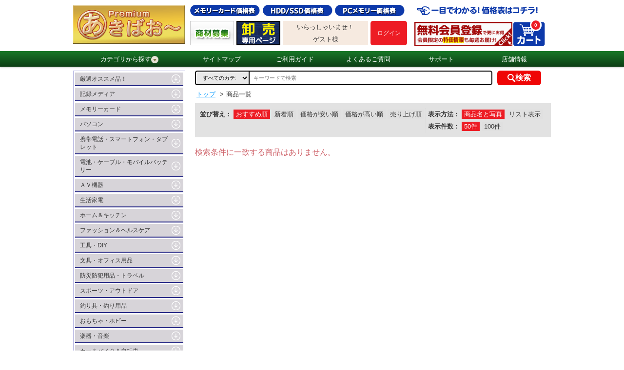

--- FILE ---
content_type: text/html;charset=UTF-8
request_url: https://p.akibaoo.co.jp/c/017723/
body_size: 49682
content:
<!DOCTYPE html>
<html lang="ja" prefix="og: http://ogp.me/ns#">
<head>
<title>
商品一覧</title>
<meta charset="UTF-8" />
<meta http-equiv="X-UA-Compatible" content="IE=Edge" />
<meta http-equiv="Expires" content="-1" />
<meta name="format-detection" content="telephone=no" />
<meta name="viewport" content="width=device-width,target-densityDpi=medium-dpi" />
<meta name="keywords" content="プレミアム・あきばお～,通販,秋葉原,パソコン周辺機器,ＡＶ家電,スマートフォンアクセサリー,メモリーカード,記録メディア,おもちゃ,雑貨" />
<meta name="description" content="秋葉原からお買い得で面白い商品を激安価格でお届けする通販ショッピングサイトです。パソコン周辺機器、ＡＶ家電、スマートフォンアクセサリーほかメモリーカード、記録メディア、おもちゃや雑貨まで、バラエティ豊かに毎日大量入荷！" />
<link rel="canonical" href="GoodsList.jsp?category_id=017723" /><link rel="shortcut icon" href="/contents/shop/premium/favicon.ico" />

<link type="text/css" rel="stylesheet" href="/contents/jquery/css/powertip/jquery.powertip.css" />
<link type="text/css" rel="stylesheet" href="/contents/css/standard/Project.common.css" />
<link type="text/css" rel="stylesheet" href="/contents/shop/premium/css/common.css" />
<link type="text/css" rel="stylesheet" href="/contents/shop/premium/css/plain.css" />
<link type="text/css" rel="stylesheet" href="/contents/shop/premium/css/shop.common.css" />
<link type="text/css" rel="stylesheet" href="/contents/css/item/GoodsList.css?var=20260117" />
<link type="text/css" rel="stylesheet" href="/contents/css/GoodsList.css?var=20260117" />


<script type="text/javascript" src="/contents/jquery/js/jquery.min.js"></script>
<script type="text/javascript" src="/contents/jquery/js/jquery-ui.min.js"></script>
<script type="text/javascript" src="/contents/js/common/html5shiv.js"></script>
<script type="text/javascript" src="/contents/jquery/js/jquery.cookie.js"></script>
<script type="text/javascript" src="/contents/jquery/js/jquery.powertip-1.1.0.min.js"></script>
<script type="text/javascript" src="/contents/js/lib/jquery.formtips.1.2.6.js"></script>
<script type="text/javascript" src="/contents/js/lib/jquery.textresizer.js"></script>
<script type="text/javascript" src="/contents/js/lib/jquery.cookie.js"></script>
<script type="text/javascript" src="/contents/js/lib/jquery.flickable.js"></script>
<script type="text/javascript" src="/contents/js/lib/jquery.simplemodal.js"></script>
<script type="text/javascript" src="/contents/js/lib/jquery.scrollUp.min.js"></script>
<script type="text/javascript" src="/contents/js/lib/jquery.simplesidebar.js"></script>
<script type="text/javascript" src="/contents/js/lib/SideMenuSP.js"></script>
<script type="text/javascript" src="/contents/js/lib/jquery.matchHeight.js"></script>
<script type="text/javascript" src="/contents/js/validator.js?var=20260117"></script>
<script type="text/javascript" src="/contents/js/standard.js?var=20260117"></script>
<script type="text/javascript" src="/contents/js/eltex.standard.js?var=20260117"></script>
<script type="text/javascript" src="/contents/js/Project.common.js?var=20260117"></script>
<script type="text/javascript" src="/contents/js/item/GoodsList.js?var=20260117"></script>
<script type="text/javascript" src="/contents/js/GoodsList.js?var=20260117"></script>


<!--[if lt IE 9]>
<script type="text/javascript" src="/contents/js/common/html5shiv.js"></script>
<script src="/contents/js/lib/css3-mediaqueries.js"></script>
<script src="/contents/js/lib/respond.min.js"></script>
<![endif]-->
<script type="text/javascript">
$(function() {
    $('.bg_white').matchHeight();
});

//ツリーメニュー
$(function(){	
	$(".menuOn li.category_menuOn").hover(function() {
		$('#category_menu').show();
	}, function() {
		$('#category_menu').hide();
	});
});
</script>



<script>
if($.cookie("style") == "sp"){
	$("#sp").css("display","none");
	$("#pc").css("display","block");
	$('meta[name=viewport]').attr("content",'width=device-width,initial-scale=1.0,minimum-scale=1.0,maximum-scale=1.0,user-scalable=0');
}else if($.cookie("style") == "pc"){
	$("#sp").css("display","block");
	$("#pc").css("display","none");
	$('meta[name=viewport]').attr("content",'width=980');
}else{
	$("#sp").css("display","none");
	$("#pc").css("display","block");
}
</script>







<script>

	var _scq = _scq || [];
//	_scq.push(['_setDebug','true']);	//debugモード
</script>
<script>
		_scq.push(['_setCustomField', 1, '']);
		</script>
	<script>
	_scq.push(['_suggest',{input: "searchQuery",button: "searchNaviButton",  background: "#FFFFFF",scrollColor: "#E3EDF5",adjustCss: "true",highlightColor: "#0066CC",border: "1px solid #ccc",padding: "0px 0px 0px 5px",width: "491",fontSize: "18"}]);
</script>
<script>
	//for scinable reccomend
	_scq.push(['_trackPageview']);
	var _host = 'null';
	
	(function() {
	var sc = document.createElement('script'); sc.type = 'text/javascript'; sc.async = true;
	sc.src = ('https:' == document.location.protocol ? 'https://' : 'http://')  + _host + '/js/sc.js';
	var s = document.getElementsByTagName('script')[0]; s.parentNode.insertBefore(sc, s);
	})();
	</script>


<!-- Google tag (gtag.js) -->
<script async src="https://www.googletagmanager.com/gtag/js?id=G-SRFXRHTQ7D"></script>
<script>
  window.dataLayer = window.dataLayer || [];
  function gtag(){dataLayer.push(arguments);}
  gtag('js', new Date());

  gtag('config', 'G-SRFXRHTQ7D');
</script>
<script>
  (function(i,s,o,g,r,a,m){i['GoogleAnalyticsObject']=r;i[r]=i[r]||function(){
  (i[r].q=i[r].q||[]).push(arguments)},i[r].l=1*new Date();a=s.createElement(o),
  m=s.getElementsByTagName(o)[0];a.async=1;a.src=g;m.parentNode.insertBefore(a,m)
  })(window,document,'script','//www.google-analytics.com/analytics.js','ga');

  ga('create', 'UA-6693323-2', 'auto');
  ga('send', 'pageview');

</script>
<script>
$(function(){

	$(".swbtn").click(function(){
		var divid =  $(this).attr("id");
		$.cookie("style",divid, {expires:30,path:'/'});
		vp_switch(divid);

		location.href="#top";
		if(divid=="pc"){
			$('meta[name=viewport]').attr("content",'width=980');
		}
		return false;
	});

	var agent = navigator.userAgent;
	if(agent.search(/iPhone/) != -1 || agent.search(/Android/) != -1){
		$("#switch_area").css('display','block');
		$("#switch_area").css('text-align','center');

		vp_switch($.cookie("style"));

	} else {
		$("#switch_area").css('display','none');
	}
});

function vp_switch(s){
	if(s=="sp"){
		$("#sp").css("display","none");
		$("#pc").css("display","block");
		$('meta[name=viewport]').attr("content",'width=device-width,initial-scale=1.0,minimum-scale=1.0,maximum-scale=1.0,user-scalable=0');
	}else if(s=="pc"){
		$("#sp").css("display","block");
		$("#pc").css("display","none");
		$('meta[name=viewport]').attr("content",'width=980');
	}else{
		$("#sp").css("display","none");
		$("#pc").css("display","block");
	}
}
</script>

</head>

<body onload="initBody();">










<div id="wrap">



<!-- header -->
<header>
		<div id="headerWrap" class="headerWrap">
			<div id="headerContents" class="headerContents cf">
				<p id="logo" class="logo no_sp"><a href="/Shop.jsp"><img src="/contents/shop/premium/images/logo.png" alt="プレミアム・あきばお～"></a></p>
				<section id="headerL" class="headerL no_sp"> 
				  <h1><img src="/contents/shop/premium/images/head_catchcopy.png" alt="プレミアム・あきばお～-秋葉原直営10店舗 欲しいものが必ずある"></h1>
					<p></p>
					<nav class="headerLNav">
						<ul class="cf">
<li class="member_entry"><a href="/MemberRegister.jsp"><img src="/contents/shop/premium/images/bnr_head_memberentry.png" alt="新規会員登録"></a></li>
<li class="headerCart"><a href="/Cart.jsp">
  <img class="no_sp" src="/contents/shop/premium/images/head_icon_menu_cart.png" alt="カート">
  <img class="no_pc" src="/contents/shop/premium/images/head_icon_menu_cart_sp.png" alt="カート">
  <span id="headerCartNumTotal" class="num">0</span></a></li>
</ul>
					</nav>
				</section><!--/headerL-->
				<section id="headerR" class="headerR no_sp">
					<ul class="headerRNav btn_price cf">
						<li><a href="http://www.akibaoo.jp/pricelist/microSD.html" target="_blank"><img src="/contents/shop/premium/images/head_btn_price_memory.png" alt="メモリーカード価格表"></a></li>
						<li><a href="http://www.akibaoo.jp/pricelist/SSD.html" target="_blank"><img src="/contents/shop/premium/images/head_btn_price_hdd.png" alt="HDD/SSD価格表"></a></li>
						<li><a href="http://www.akibaoo.jp/pricelist/DDDR3_1600.html" target="_blank"><img src="/contents/shop/premium/images/head_btn_price_pc.png" alt="PCメモリー価格表"></a></li>
					</ul>
					<ul class="headerRNav bnr_s cf">
						<li><a href="http://www.akibaoo.jp/support/form-si_saki.php" target="_blank"><img src="/contents/shop/premium/images/head_bnr_tokkamail.png" alt="限定お買い得メルマガ"></a></li>
						<li><a href="http://www.akibaoo.jp/houjin/index.php" target="_blank"><img src="/contents/shop/premium/images/head_bnr_corporation.png" alt="法人様はこちら"></a></li>
						<li>
							<div class="member_info">
							<p>いらっしゃいませ！</p>
<p>ゲスト様</p>
</div>
						</li>
						<li id="headerLogin" class="headerLogin">
<p class="btn_login"><a href="/Login.jsp"><strong>ログイン</strong></a></p>
</li>
					</ul>
				</section><!--/headerR--> 

				<section id="headerSP" class="headerSP no_pc">
				<h1>プレミアム・あきばお～-秋葉原直営10店舗 欲しいものが必ずある</h1>
<ul>
<li>				<p id="logo" class="logo"><a href="/Shop.jsp"><img src="/contents/shop/premium/images/logo.png" alt="プレミアム・あきばお～"></a></p></li>
<li>
					<ul class="headerRNav bnr_s cf">
						<li class="headerLogin">
<p class="btn_login"><a href="/Login.jsp"><strong>ログイン</strong></a></p></li>
</li>
                        <li><a href="#" id="sideOpenBtn"><img src="/contents/shop/premium/images/head_icon_menu_category_sp.png" alt="カテゴリ"></a></li>
<li class="headerCart"><a href="/Cart.jsp">
  <img class="no_sp" src="/contents/shop/premium/images/head_icon_menu_cart.png" alt="カート">
  <img class="no_pc" src="/contents/shop/premium/images/head_icon_menu_cart_sp.png" alt="カート">
  <span id="headerCartNumTotal" class="num">0</span></a></li>
</ul>
</li>
      </ul>
					<nav class="headerLNav">
						<ul class="cf">
<!--サイドメニュー-->
							<li id="side" class="cf" style="display:none">
								<p id="closeBtn">x</p>
								<p class="title">カテゴリから探す</p>
								<ul class="category_menu2">
<li><a href="/c/01/">厳選オススメ品！</a></li>
<li><a href="/c/02/">記録メディア</a></li>
<li><a href="/c/13/">メモリーカード</a></li>
<li><a href="/c/03/">パソコン</a></li>
<li><a href="/c/09/">携帯電話・スマートフォン・タブレット</a></li>
<li><a href="/c/12/">電池・ケーブル・モバイルバッテリー</a></li>
<li><a href="/c/11/">ＡＶ機器</a></li>
<li><a href="/c/04/">生活家電</a></li>
<li><a href="/c/16/">ホーム＆キッチン</a></li>
<li><a href="/c/17/">ファッション＆ヘルスケア</a></li>
<li><a href="/c/10/">工具・DIY</a></li>
<li><a href="/c/14/">文具・オフィス用品</a></li>
<li><a href="/c/07/">防災防犯用品・トラベル</a></li>
<li><a href="/c/21/">スポーツ・アウトドア</a></li>
<li><a href="/c/20/">釣り具・釣り用品</a></li>
<li><a href="/c/08/">おもちゃ・ホビー</a></li>
<li><a href="/c/15/">楽器・音楽</a></li>
<li><a href="/c/05/">カー＆バイク＆自転車</a></li>
<li><a href="/c/19/">医療・看護・介護，研究機器</a></li>
<li><a href="/c/79/">延長保証・サービス</a></li>
<li><a href="/AllCategoryList.jsp">全カテゴリから探す</a></li>
								</ul><!--/category_menu2-->
							</li><!--/side-->
						</ul>
					</nav>
                </section><!--/headerSP--> 
			</div><!--/headerContents-->
		</div><!--/headerWrap-->
		<nav id="globalNavi" class="globalNavi no_sp">
			<ul class="cf menuOn">
				<li class="category_menuOn"><a href="#">カテゴリから探す<img src="/contents/shop/premium/images/icon_arrow_brown_02.png" alt=""></a>
					<ul id="category_menu"><li>
							<a href="/c/01/">厳選オススメ品！</a>
							<ul>
								<h3>厳選オススメ品！</h3>
<li><a href="/c/0177/">期間限定！特設コーナー！</a></li>
<li><a href="/c/0186/">ネット店舗での売れ筋商品集めました！</a></li>
<li><a href="/c/0105/">【特設】価格コム掲載商品！</a></li>
<li><a href="/c/0188/">全国最安！エアガン特設コーナー</a></li>
<li><a href="/c/0159/">大規模災害に備えて！防災グッズ特集！</a></li>
<li><a href="/c/0192/">割引あり！お得なセット品コーナー♪</a></li>
<li><a href="/c/0185/">あきばお～オリジナルアイテムそろえました！</a></li>
</ul>
						</li>
<li>
							<a href="/c/02/">記録メディア</a>
							<ul>
								<h3>記録メディア</h3>
<li><a href="/c/0205/">バイヤーおすすめ商品！</a></li>
<li><a href="/c/0229/">Blu-ray Disc</a></li>
<li><a href="/c/0209/">DVD記録メディア</a></li>
<li><a href="/c/0213/">CD-R・RWメディア</a></li>
<li><a href="/c/0217/">AV・MD・その他メディア</a></li>
<li><a href="/c/0225/">お買い得！メディアまとめ買い</a></li>
<li><a href="/c/0243/">CD/DVDフォルダ</a></li>
<li><a href="/c/0246/">CD/DVDケース</a></li>
<li><a href="/c/0247/">CD/DVD不織布</a></li>
<li><a href="/c/0248/">その他メディアサプライ</a></li>
</ul>
						</li>
<li>
							<a href="/c/13/">メモリーカード</a>
							<ul>
								<h3>メモリーカード</h3>
<li><a href="/c/1302/">SDカード</a></li>
<li><a href="/c/1303/">microSDカード</a></li>
<li><a href="/c/1304/">USBフラッシュメモリー</a></li>
<li><a href="/c/1305/">メモリースティック</a></li>
<li><a href="/c/1306/">コンパクトフラッシュ</a></li>
<li><a href="/c/1350/">その他メモリーカード</a></li>
<li><a href="/c/1351/">カードリーダー・アダプター・ケース</a></li>
</ul>
						</li>
<li>
							<a href="/c/03/">パソコン</a>
							<ul>
								<h3>パソコン</h3>
<li><a href="/c/0330/">パソコン</a></li>
<li><a href="/c/0335/">外付ドライブ・ストレージ</a></li>
<li><a href="/c/0340/">ネットワーク(LAN)機器</a></li>
<li><a href="/c/0345/">液晶モニター･関連用品</a></li>
<li><a href="/c/0350/">プリンター・スキャナー</a></li>
<li><a href="/c/0355/">キーボード・マウス・入力機器</a></li>
<li><a href="/c/0360/">パソコンアクセサリー・サプライ</a></li>
<li><a href="/c/0365/">PCパーツ</a></li>
<li><a href="/c/0375/">PCソフト</a></li>
<li><a href="/c/0325/">マイクロコントローラ開発キット</a></li>
<li><a href="/c/0399/">その他</a></li>
</ul>
						</li>
<li>
							<a href="/c/09/">携帯電話・スマートフォン・タブレット</a>
							<ul>
								<h3>携帯電話・スマートフォン・タブレット</h3>
<li><a href="/c/0976/">本体 (スマートフォン)</a></li>
<li><a href="/c/0902/">本体 (タブレット端末)</a></li>
<li><a href="/c/0909/">保護フィルム</a></li>
<li><a href="/c/0905/">ジャケット・バンパー・ケース・バッグ</a></li>
<li><a href="/c/0913/">スタンド・ホルダー・クレードル</a></li>
<li><a href="/c/0915/">AC充電器</a></li>
<li><a href="/c/0918/">DC充電器</a></li>
<li><a href="/c/0925/">ケーブル(充電/データ転送ほか)</a></li>
<li><a href="/c/0904/">スピーカー・オーディオ・チューナー</a></li>
<li><a href="/c/0906/">イヤホン・ヘッドホン</a></li>
<li><a href="/c/0960/">キーボード・入力補助グッズ</a></li>
<li><a href="/c/0970/">自分好みに♪デコレ＆改造</a></li>
<li><a href="/c/0987/">データカード・通信関連グッズ</a></li>
<li><a href="/c/0901/">その他グッズ</a></li>
</ul>
						</li>
<li>
							<a href="/c/12/">電池・ケーブル・モバイルバッテリー</a>
							<ul>
								<h3>電池・ケーブル・モバイルバッテリー</h3>
<li><a href="/c/1255/">【特設】長持ち充電池！エネループ</a></li>
<li><a href="/c/1232/">乾電池・ケース</a></li>
<li><a href="/c/1233/">充電池</a></li>
<li><a href="/c/1234/">充電器/ACアダプタ/その他電源</a></li>
<li><a href="/c/1237/">充電ケーブル</a></li>
<li><a href="/c/1239/">バッテリーパック</a></li>
<li><a href="/c/1241/">モバイルバッテリー</a></li>
<li><a href="/c/1246/">ＯＡタップ/電源コード</a></li>
<li><a href="/c/1201/">電源/AC→USB・DC変換アダプタ</a></li>
<li><a href="/c/1249/">変圧器/電源変換プラグ</a></li>
<li><a href="/c/1250/">その他アクセサリー</a></li>
</ul>
						</li>
<li>
							<a href="/c/11/">ＡＶ機器</a>
							<ul>
								<h3>ＡＶ機器</h3>
<li><a href="/c/1101/">テレビ本体・周辺機器</a></li>
<li><a href="/c/1103/">ブルーレイ/DVDレコーダー・プレイヤー</a></li>
<li><a href="/c/1123/">ポータブルオーディオ</a></li>
<li><a href="/c/1109/">カメラ・中古カメラ・用品</a></li>
<li><a href="/c/1119/">イヤホン・ヘッドホン</a></li>
<li><a href="/c/1127/">オーディオ</a></li>
<li><a href="/c/1118/">ＡＶケーブル・アクセサリ</a></li>
</ul>
						</li>
<li>
							<a href="/c/04/">生活家電</a>
							<ul>
								<h3>生活家電</h3>
<li><a href="/c/0445/">キッチン家電</a></li>
<li><a href="/c/0450/">空調・季節家電</a></li>
<li><a href="/c/0455/">清掃・生活家電</a></li>
<li><a href="/c/0460/">照明機器・ライト</a></li>
<li><a href="/c/0465/">情報家電・オフィス機器</a></li>
<li><a href="/c/0470/">健康・医療機器</a></li>
<li><a href="/c/0475/">理美容家電</a></li>
<li><a href="/c/0499/">その他 生活家電</a></li>
</ul>
						</li>
<li>
							<a href="/c/16/">ホーム＆キッチン</a>
							<ul>
								<h3>ホーム＆キッチン</h3>
<li><a href="/c/1605/">インテリア・家具・寝具</a></li>
<li><a href="/c/1610/">キッチン＆テーブルウェア</a></li>
<li><a href="/c/1615/">生活雑貨</a></li>
<li><a href="/c/1630/">日用品・消耗品</a></li>
<li><a href="/c/1620/">ペット用品</a></li>
<li><a href="/c/1625/">食品</a></li>
<li><a href="/c/1640/">業務向け厨房用品</a></li>
<li><a href="/c/1645/">仏具・神具</a></li>
<li><a href="/c/1650/">住宅設備＆製品</a></li>
<li><a href="/c/1655/">裁縫・手芸</a></li>
<li><a href="/c/1635/">新登場！新掲載商品！</a></li>
</ul>
						</li>
<li>
							<a href="/c/17/">ファッション＆ヘルスケア</a>
							<ul>
								<h3>ファッション＆ヘルスケア</h3>
<li><a href="/c/1710/">衣類</a></li>
<li><a href="/c/1715/">鞄・バッグ・ケース類</a></li>
<li><a href="/c/1720/">腕時計</a></li>
<li><a href="/c/1725/">ファッション小物</a></li>
<li><a href="/c/1755/">傘・折りたたみ傘</a></li>
<li><a href="/c/1765/">レインウェア</a></li>
<li><a href="/c/1730/">フェイス・ボディケア</a></li>
<li><a href="/c/1735/">バス・ケア用品</a></li>
<li><a href="/c/1740/">ヘルスケア</a></li>
<li><a href="/c/1745/">アロマ・リラクゼーション</a></li>
<li><a href="/c/1760/">日用品・消耗品</a></li>
<li><a href="/c/1750/">キッズ・ベビー用品</a></li>
</ul>
						</li>
<li>
							<a href="/c/10/">工具・DIY</a>
							<ul>
								<h3>工具・DIY</h3>
<li><a href="/c/1020/">電動工具・エア工具</a></li>
<li><a href="/c/1025/">一般工具・大工道具</a></li>
<li><a href="/c/1030/">測定用品・計測器類</a></li>
<li><a href="/c/1035/">清掃・接着・補修・消耗品</a></li>
<li><a href="/c/1040/">梱包用品・安全用品</a></li>
<li><a href="/c/1045/">電設</a></li>
<li><a href="/c/1050/">ガーデニング用品</a></li>
<li><a href="/c/1080/">ねじ・ボルト・ナット</a></li>
<li><a href="/c/1085/">配管・排水用備品</a></li>
<li><a href="/c/1053/">時計・宝飾専門工具</a></li>
<li><a href="/c/1056/">物流用品・保管用品</a></li>
<li><a href="/c/1057/">ベアリングキャスター</a></li>
<li><a href="/c/1023/">溶接</a></li>
<li><a href="/c/1049/">建築金物</a></li>
<li><a href="/c/1048/">オルファストア</a></li>
<li><a href="/c/1065/">ホーザンストア</a></li>
<li><a href="/c/1070/">太洋電機グットストア</a></li>
<li><a href="/c/1075/">シンワ測定ストア</a></li>
<li><a href="/c/1090/">白光ストア</a></li>
<li><a href="/c/1095/">サンハヤトストア</a></li>
<li><a href="/c/1092/">石崎電機シュアーストア</a></li>
<li><a href="/c/1093/">兼古製作所アネックスストア</a></li>
<li><a href="/c/1094/">トップ工業ストア</a></li>
<li><a href="/c/1096/">ナチ NACHiストア</a></li>
<li><a href="/c/1097/">ミツトモ製作所ストア</a></li>
<li><a href="/c/1098/">KTCストア</a></li>
<li><a href="/c/1089/">エンジニアストア</a></li>
<li><a href="/c/1088/">カスタムストア</a></li>
<li><a href="/c/1087/">三和電気計器ストア</a></li>
<li><a href="/c/1086/">トラスコ中山ストア</a></li>
<li><a href="/c/1084/">ベッセルストア</a></li>
<li><a href="/c/1083/">ボッシュストア</a></li>
<li><a href="/c/1082/">サンフラッグストア</a></li>
<li><a href="/c/1081/">日東工器ストア</a></li>
<li><a href="/c/1079/">マーベル MARVELストア</a></li>
<li><a href="/c/1076/">プロト PROTOストア</a></li>
<li><a href="/c/1074/">PBスイスツールズストア</a></li>
<li><a href="/c/1073/">リョービストア</a></li>
<li><a href="/c/1071/">トネTONEストア</a></li>
<li><a href="/c/1069/">ユニカUNIKAストア</a></li>
<li><a href="/c/1068/">スリーピークスストア</a></li>
<li><a href="/c/1067/">コンパクトツールストア</a></li>
<li><a href="/c/1066/">ハウスビーエムストア</a></li>
<li><a href="/c/1064/">タジマストア</a></li>
<li><a href="/c/1063/">スエカゲツールストア</a></li>
<li><a href="/c/1062/">ヒルティ Hilitiストア</a></li>
<li><a href="/c/1059/">MCCストア</a></li>
<li><a href="/c/1058/">レッキス工業ストア</a></li>
<li><a href="/c/1054/">コーケンko-kenストア</a></li>
<li><a href="/c/1052/">ハイコーキストア</a></li>
<li><a href="/c/1061/">ロブテックスストア</a></li>
<li><a href="/c/1077/">冬の寒さ対策品</a></li>
<li><a href="/c/1078/">夏の暑さ対策品</a></li>
<li><a href="/c/1099/">その他</a></li>
</ul>
						</li>
<li>
							<a href="/c/14/">文具・オフィス用品</a>
							<ul>
								<h3>文具・オフィス用品</h3>
<li><a href="/c/1410/">筆記具</a></li>
<li><a href="/c/1420/">ノート・紙製品</a></li>
<li><a href="/c/1430/">はさみ・カッター</a></li>
<li><a href="/c/1440/">ホチキス・穴あけパンチ</a></li>
<li><a href="/c/1450/">のり・テープ類</a></li>
<li><a href="/c/1460/">デスク収納</a></li>
<li><a href="/c/1470/">OA機器</a></li>
<li><a href="/c/1480/">キャラクター文具</a></li>
<li><a href="/c/1490/">画材</a></li>
<li><a href="/c/1499/">その他文具・オフィス用品</a></li>
</ul>
						</li>
<li>
							<a href="/c/07/">防災防犯用品・トラベル</a>
							<ul>
								<h3>防災防犯用品・トラベル</h3>
<li><a href="/c/0711/">旅行用品</a></li>
<li><a href="/c/0709/">防災防犯用品</a></li>
</ul>
						</li>
<li>
							<a href="/c/21/">スポーツ・アウトドア</a>
							<ul>
								<h3>スポーツ・アウトドア</h3>
<li><a href="/c/2105/">ウェア・シューズ</a></li>
<li><a href="/c/2115/">トレーニング用品</a></li>
<li><a href="/c/2120/">サポート用品</a></li>
<li><a href="/c/2190/">アウトドア</a></li>
<li><a href="/c/2170/">ランニング・ウォーキング</a></li>
<li><a href="/c/2110/">野球</a></li>
<li><a href="/c/2165/">サッカー</a></li>
<li><a href="/c/2125/">ソフトボール</a></li>
<li><a href="/c/2130/">テニス</a></li>
<li><a href="/c/2135/">バドミントン</a></li>
<li><a href="/c/2140/">ゴルフ</a></li>
<li><a href="/c/2145/">自転車</a></li>
<li><a href="/c/2150/">卓球</a></li>
<li><a href="/c/2175/">バスケットボール</a></li>
<li><a href="/c/2185/">バレーボール</a></li>
<li><a href="/c/2180/">ラグビー･アメフト</a></li>
<li><a href="/c/2155/">水泳・競泳・水球</a></li>
<li><a href="/c/2160/">マリンスポーツ</a></li>
<li><a href="/c/2199/">その他</a></li>
</ul>
						</li>
<li>
							<a href="/c/20/">釣り具・釣り用品</a>
							<ul>
								<h3>釣り具・釣り用品</h3>
<li><a href="/c/2001/">新製品情報</a></li>
<li><a href="/c/2002/">オススメお買い得品</a></li>
<li><a href="/c/2005/">ルアー</a></li>
<li><a href="/c/2010/">フライ</a></li>
<li><a href="/c/2015/">ロッド・竿</a></li>
<li><a href="/c/2020/">リール・リールパーツ</a></li>
<li><a href="/c/2025/">フィッシングツール</a></li>
<li><a href="/c/2030/">ウェア・シューズ</a></li>
<li><a href="/c/2035/">ライフジャケット・救命胴衣</a></li>
<li><a href="/c/2040/">ライン</a></li>
<li><a href="/c/2045/">ケース・ボックス</a></li>
<li><a href="/c/2050/">フック・針</a></li>
<li><a href="/c/2055/">仕掛け</a></li>
<li><a href="/c/2060/">オモリ・シンカー</a></li>
<li><a href="/c/2065/">魚群探知機</a></li>
<li><a href="/c/2070/">ウキ</a></li>
<li><a href="/c/2075/">ボート用品</a></li>
<li><a href="/c/2081/">エサ・関連品</a></li>
<li><a href="/c/2085/">フローター用品</a></li>
<li><a href="/c/2090/">クーラーボックス</a></li>
<li><a href="/c/2091/">DAIWA</a></li>
<li><a href="/c/2092/">SHIMANO</a></li>
<li><a href="/c/2093/">Abu Garcia</a></li>
<li><a href="/c/2094/">ささめ針</a></li>
<li><a href="/c/2095/">GAN CRAFT</a></li>
<li><a href="/c/2096/">JACKALL</a></li>
<li><a href="/c/2097/">マルキユー</a></li>
<li><a href="/c/2098/">Apia</a></li>
<li><a href="/c/2089/">エクリプス</a></li>
<li><a href="/c/2088/">エンジン</a></li>
<li><a href="/c/2087/">ロデオクラフト</a></li>
<li><a href="/c/2086/">ヴァルケイン</a></li>
<li><a href="/c/2099/">その他</a></li>
</ul>
						</li>
<li>
							<a href="/c/08/">おもちゃ・ホビー</a>
							<ul>
								<h3>おもちゃ・ホビー</h3>
<li><a href="/c/0877/">【特設】タカラトミー</a></li>
<li><a href="/c/0894/">鉄道模型</a></li>
<li><a href="/c/0880/">エアガン・電動ガン</a></li>
<li><a href="/c/0861/">ラジコン</a></li>
<li><a href="/c/0884/">ミニカー・乗り物</a></li>
<li><a href="/c/0870/">ぬいぐるみ・フィギュア</a></li>
<li><a href="/c/0886/">アクション・スポーツトイ</a></li>
<li><a href="/c/0888/">クッキング・メイキングトイ</a></li>
<li><a href="/c/0810/">テレビゲーム</a></li>
<li><a href="/c/0863/">キャラクターグッズ</a></li>
<li><a href="/c/0871/">パーティグッズ</a></li>
<li><a href="/c/0882/">学習・科学・工作</a></li>
<li><a href="/c/0865/">その他</a></li>
<li><a href="/c/0840/">【特設】予約受付中商品</a></li>
<li><a href="/c/0890/">タミヤストア</a></li>
<li><a href="/c/0892/">GSIクレオス</a></li>
<li><a href="/c/0896/">京商kyosho</a></li>
<li><a href="/c/0897/">ヨコモストアー</a></li>
<li><a href="/c/0898/">フタバストアー</a></li>
</ul>
						</li>
<li>
							<a href="/c/15/">楽器・音楽</a>
							<ul>
								<h3>楽器・音楽</h3>
<li><a href="/c/1598/">【特設】バイヤーのこだわりの逸品！</a></li>
<li><a href="/c/1503/">ギター/ベース/ウクレレ関連</a></li>
<li><a href="/c/1506/">弦・アクセサリー・パーツ関連</a></li>
<li><a href="/c/1509/">アンプ/エフェクター</a></li>
<li><a href="/c/1512/">PA/レコーディング機器</a></li>
<li><a href="/c/1515/">DJ/VJ機器</a></li>
<li><a href="/c/1521/">パーカッション</a></li>
<li><a href="/c/1524/">音楽作成ソフト/アカデミック版</a></li>
<li><a href="/c/1527/">波形編集・譜面作成・作曲支援</a></li>
<li><a href="/c/1530/">ソフトシンセ/プラグインソフト</a></li>
<li><a href="/c/1533/">ボーカロイドシリーズ</a></li>
<li><a href="/c/1536/">入力用キーボード/コントローラー</a></li>
<li><a href="/c/1539/">MIDIインターフェース</a></li>
<li><a href="/c/1542/">オーディオインターフェイス</a></li>
<li><a href="/c/1548/">音源・シンセサイザー</a></li>
<li><a href="/c/1551/">電子楽器オプション</a></li>
<li><a href="/c/1554/">楽器アクセサリー</a></li>
</ul>
						</li>
<li>
							<a href="/c/05/">カー＆バイク＆自転車</a>
							<ul>
								<h3>カー＆バイク＆自転車</h3>
<li><a href="/c/0505/">カーナビ</a></li>
<li><a href="/c/0507/">ETCノンストップ自動料金支払システム</a></li>
<li><a href="/c/0513/">オーディオ・テレビ</a></li>
<li><a href="/c/0517/">モニター・カメラ</a></li>
<li><a href="/c/0560/">ドライブレコーダー</a></li>
<li><a href="/c/0509/">レーダー探知機</a></li>
<li><a href="/c/0522/">セキュリティ・安全用品</a></li>
<li><a href="/c/0570/">カーアクセサリ</a></li>
<li><a href="/c/0545/">カーパーツ・交換部品</a></li>
<li><a href="/c/0591/">エーモンストア</a></li>
<li><a href="/c/0586/">スタッドレスタイヤ</a></li>
<li><a href="/c/0587/">ホイール</a></li>
<li><a href="/c/0595/">洗車･工具･メンテナンス用品</a></li>
<li><a href="/c/0575/">バイク</a></li>
<li><a href="/c/0588/">自転車</a></li>
<li><a href="/c/0590/">その他カー用品</a></li>
</ul>
						</li>
<li>
							<a href="/c/19/">医療・看護・介護，研究機器</a>
							<ul>
								<h3>医療・看護・介護，研究機器</h3>
<li><a href="/c/1905/">ナビス看護医療用品</a></li>
<li><a href="/c/1910/">研究用総合機器</a></li>
</ul>
						</li>
<li>
							<a href="/c/79/">延長保証・サービス</a>
							<ul>
								<h3>延長保証・サービス</h3>
<li><a href="/c/7901/">自然故障延長保証</a></li>
<li><a href="/c/7902/">自然故障と物損の延長保証</a></li>
<li><a href="/c/7904/">その他サービス・お申込み</a></li>
</ul>
						</li>
<li><a href="/AllCategoryList.jsp">全カテゴリから探す</a></li>
					</ul><!--/category_menu-->
				</li>
				<li><a href="/static/n/sitemap/">サイトマップ</a></li>
				<li><a href="/static/n/guide/">ご利用ガイド</a></li>
				<li><a href="/static/n/faq/">よくあるご質問</a></li>
				<li><a href="/static/n/support/">サポート</a></li>
				<li><a href="/static/n/company/">店舗情報</a></li>
			</ul>
		</nav><!--/globalNavi-->
		
</header>

<!-- /header -->



<form name="keywordSearchForm" method="get" action="/GoodsList.jsp">
<input type="hidden" id="category_id" name="category_id"/>
<input type="hidden" id="keyword" name="keyword"/>
</form><div id="contents" class="contents cf">




<!-- side1 -->




<!-- /side1 -->
<form name="formMain" action="/GoodsList.jsp" method="post" onsubmit="return false;">
<input type="hidden" id="a" name="a" value="1"/>
<input type="hidden" id="mode" name="mode" value=""/>
<input type="hidden" id="focusItemId" name="focusItemId" value=""/>
<input type="hidden" id="token" name="token" value="4pFxZWi1TupsEgaduJlKK0iy2vB4CLKi"/>
<input type="hidden" id="flowToken" name="flowToken" value=""/>
<input type="hidden" id="screenId" name="screenId" value="GoodsList"/>
<input type="hidden" id="appContextPath" value="/"/>
<div id="topGroupName" class="set-group topGroupName topLayoutGroupBlock">
	<!-- <script type="text/javascript" src="//intelligence120.eltex.co.jp/js/scinable.js"></script> -->
<script type="text/javascript" src="/contents/js/keywordSearch.js"></script>
<div id="headerSearch" class="headerSearch">
<div class="search_ctrl">
<div class="searchNavi cf">
	<span class="search_select">
		<select title="ジャンルで絞り込む" name="searchCategoryId" id="searchCategoryId" class="path">
			<option value="">すべてのカテゴリ</option>
			<option value="01">厳選オススメ品！</option>
	           <option value="02">記録メディア</option>
	           <option value="13">メモリーカード</option>
	           <option value="03">パソコン</option>
	           <option value="09">携帯電話・スマートフォン・タブレット</option>
	           <option value="12">電池・ケーブル・モバイルバッテリー</option>
	           <option value="11">ＡＶ機器</option>
	           <option value="04">生活家電</option>
	           <option value="16">ホーム＆キッチン</option>
	           <option value="17">ファッション＆ヘルスケア</option>
	           <option value="10">工具・DIY</option>
	           <option value="14">文具・オフィス用品</option>
	           <option value="07">防災防犯用品・トラベル</option>
	           <option value="21">スポーツ・アウトドア</option>
	           <option value="20">釣り具・釣り用品</option>
	           <option value="08">おもちゃ・ホビー</option>
	           <option value="15">楽器・音楽</option>
	           <option value="05">カー＆バイク＆自転車</option>
	           <option value="19">医療・看護・介護，研究機器</option>
	           <option value="79">延長保証・サービス</option>
	           </select>
	</span><!--/search_select-->
	<span class="search_text">
		<input type="text" name="searchQuery" id="searchQuery" class="q" value="" onkeypress="return searchGoodsKeyPress(event.keyCode);" autocomplete="off" title="キーワード、商品名、商品コードで検索" placeholder="キーワードで検索">
	</span><!--/search_text-->
	<span class="search_btn">
		<input type="button" onclick="searchGoods();" title="検索" value="検索" name="searchNaviButton" id="searchNaviButton" class="searchNaviButton">
	</span><!--/search_btn-->
</div>
</div><!--/search_ctrl-->
</div><nav id="panNav" class="panNav">
	<ul class="cf">
	<li itemscope itemtype="http://data-vocabulary.org/Breadcrumb"><a href="/Shop.jsp"  itemprop="url"><span itemprop="title">トップ</span></a></li>
	<li itemscope itemtype="http://data-vocabulary.org/Breadcrumb"><span itemprop="title">商品一覧</span></li>
	</ul>
</nav><!--/panNav-->
<input type="hidden" id="keyword" name="keyword" value=""/>
	<input type="hidden" id="price_range_min" name="price_range_min" value=""/>
	<input type="hidden" id="price_range_max" name="price_range_max" value=""/>
	<input type="hidden" id="category_id" name="category_id" value="017723"/>
	<input type="hidden" id="page" name="page" value=""/>
	<input type="hidden" id="sort_order" name="sort_order" value=""/>
	<input type="hidden" id="perpage" name="perpage" value="50"/>
	<input type="hidden" id="sku" name="sku" value=""/>
	<input type="hidden" id="sc" name="sc" value=""/>
	<input type="hidden" id="display" name="display" value=""/>
	<input type="hidden" id="s1" name="s1" value=""/>
	<input type="hidden" id="s2" name="s2" value=""/>
	<input type="hidden" id="s3" name="s3" value=""/>
	<input type="hidden" id="s4" name="s4" value=""/>
	<input type="hidden" id="s5" name="s5" value=""/>
	<input type="hidden" id="subCategoryResultsSelectedIndex" name="subCategoryResultsSelectedIndex" value=""/>
	<input type="hidden" id="subCategoryResultsDataSize" name="subCategoryResultsDataSize" value="0"/>
	<div id="subCategoryResults"></div>
	<div id="sortArea" class="set-group sortArea goodsSort cf">
		<div id="sortGroup" class="set-group sortGroup sortAreaLeft">
			<div>
				<label id="sortTypeLabel_labelId" for="sortTypeLabel" class="sortTypeLabel_itemLabel">並び替え：</label>
				<span><a href="GoodsList.jsp?sort_order=no_order" id="recomendSortLink_link" tabindex="500" class="btn_0 check recomendSortLink" target="">おすすめ順</a></span>
				<span><a href="GoodsList.jsp?sort_order=new_order" id="newGoodsSortLink_link" tabindex="500" class="btn_0  newGoodsSortLink" target="">新着順</a></span>
				<span><a href="GoodsList.jsp?sort_order=cheap_order" id="cheapGoodsSortLink_link" tabindex="500" class="btn_0  cheapGoodsSortLink" target="">価格が安い順</a></span>
				<span><a href="GoodsList.jsp?sort_order=expensive_order" id="expensiveGoodsSortLink_link" tabindex="500" class="btn_0  expensiveGoodsSortLink" target="">価格が高い順</a></span>
				<span><a href="GoodsList.jsp?sort_order=order" id="orderGoodsSortLink_link" tabindex="500" class="btn_0  orderGoodsSortLink" target="">売り上げ順</a></span>
				</div>

			<div id="searchCondition">
				</div>
		</div><div id="displayTypeGroup" class="set-group displayTypeGroup sortAreaRight">
			<div class="no_sp">
				<label id="displayTypeLabel_labelId" for="displayTypeLabel" class="displayTypeLabel_itemLabel">表示方法：</label>
				<span><a href="GoodsList.jsp?display=img" id="imageDisplayTypeLink_link" tabindex="600" class="btn_0 check imageDisplayTypeLink" target="">商品名と写真</a></span>
				<span><a href="GoodsList.jsp?display=desc" id="descriptionDisplayTypeLink_link" tabindex="600" class="btn_0  descriptionDisplayTypeLink" target="">リスト表示</a></span>
				</div>
			<div>
				<label>表示件数：</label>
				<span><a onclick="return onchangeResultsMaxShowLine(this, event, 50, '');" class="btn_0 check">50件</a></span>
				<span><a onclick="return onchangeResultsMaxShowLine(this, event, 100, '');" class="btn_0 ">100件</a></span>
				<input type="hidden" id="resultsMaxShowLine" name="resultsMaxShowLine" value="50"/>
			</div>
		</div></div><div id="message" class="set-group message">
		<div id="systemMessagesRow" class="blocks systemMessagesRow">
		<div class="blocks"><ul id="systemMessages"class="alertMsg alertMsg-info">
			<li class="systemMessageContent">検索条件に一致する商品はありません。</li>
			</ul></div></div></div><input type="hidden" id="resultsSelectedIndex" name="resultsSelectedIndex" value=""/>
	<input type="hidden" id="resultsDataSize" name="resultsDataSize" value="0"/>
	<div id="results"></div>
	<input type="hidden" id="resultsMaxShowLine" name="resultsMaxShowLine" value="50"/>
	<div id="otherParameterGroup" class="set-group otherParameterGroup">
		</div></div></form>
<div id="_allErrorsText" style="display:none">
</div>

<!-- side2 -->



<div id="sideContents" class="sideContents cf">

<ul id="category_menu_01" class="no_sp">
	<h3 id="category_01" class="category">
		<a href="/c/01/">
		厳選オススメ品！</a>
	</h3>
	<h3 id="category_02" class="category">
		<a href="/c/02/">
		記録メディア</a>
	</h3>
	<h3 id="category_13" class="category">
		<a href="/c/13/">
		メモリーカード</a>
	</h3>
	<h3 id="category_03" class="category">
		<a href="/c/03/">
		パソコン</a>
	</h3>
	<h3 id="category_09" class="category">
		<a href="/c/09/">
		携帯電話・スマートフォン・タブレット</a>
	</h3>
	<h3 id="category_12" class="category">
		<a href="/c/12/">
		電池・ケーブル・モバイルバッテリー</a>
	</h3>
	<h3 id="category_11" class="category">
		<a href="/c/11/">
		ＡＶ機器</a>
	</h3>
	<h3 id="category_04" class="category">
		<a href="/c/04/">
		生活家電</a>
	</h3>
	<h3 id="category_16" class="category">
		<a href="/c/16/">
		ホーム＆キッチン</a>
	</h3>
	<h3 id="category_17" class="category">
		<a href="/c/17/">
		ファッション＆ヘルスケア</a>
	</h3>
	<h3 id="category_10" class="category">
		<a href="/c/10/">
		工具・DIY</a>
	</h3>
	<h3 id="category_14" class="category">
		<a href="/c/14/">
		文具・オフィス用品</a>
	</h3>
	<h3 id="category_07" class="category">
		<a href="/c/07/">
		防災防犯用品・トラベル</a>
	</h3>
	<h3 id="category_21" class="category">
		<a href="/c/21/">
		スポーツ・アウトドア</a>
	</h3>
	<h3 id="category_20" class="category">
		<a href="/c/20/">
		釣り具・釣り用品</a>
	</h3>
	<h3 id="category_08" class="category">
		<a href="/c/08/">
		おもちゃ・ホビー</a>
	</h3>
	<h3 id="category_15" class="category">
		<a href="/c/15/">
		楽器・音楽</a>
	</h3>
	<h3 id="category_05" class="category">
		<a href="/c/05/">
		カー＆バイク＆自転車</a>
	</h3>
	<h3 id="category_19" class="category">
		<a href="/c/19/">
		医療・看護・介護，研究機器</a>
	</h3>
	<h3 id="category_79" class="category">
		<a href="/c/79/">
		延長保証・サービス</a>
	</h3>
	</ul>
<!---->
<aside>
	<div class="bnr_wrap no_sp">
				<!--<a href="/c/018460/"><img src="/contents/shop/premium/images/left_bnr_sale02.jpg" alt="ウルトラセール"></a>-->
				<a href="/MemberRegister.jsp"><img src="/contents/shop/premium/images/left_bnr_memberentry.png" alt="会員登録"></a>
				<a href="/GoodsList.jsp?category_id=79&keyword=%E5%BB%B6%E9%95%B7%E4%BF%9D%E8%A8%BC"><img src="/contents/shop/premium/images/left_bnr_support.jpg" alt="延長保証"></a>
				<!--<a href="/c/item/2700020075634/"><img src="/contents/shop/premium/images/left_bnr_daikou.jpg" alt="取付代行"></a>-->
				<a href="/static/n/info_haisou/#mailbin"><img src="/contents/shop/premium/images/mail_bin.jpg" alt="メール便"></a>
				<a href="/c/0159/"><img src="/contents/shop/premium/images/bousai.jpg" alt="防災"></a>
				<a href="/c/036520/" onclick="ga('send','event','goodsbn_a','click','SSD',1);"><img src="/contents/shop/premium/images/left_ssd.gif" alt="SSD"></a>
				<a href="/c/0335/" onclick="ga('send','event','goodsbn_a','click','HDD',1);"><img src="/contents/shop/premium/images/left_hdd.gif" alt="HDD"></a>
	</div>
</aside>


</div>

<!-- /side2 -->
</div><!-- /contents -->




<!-- footer -->




	<footer>

<div id="footerContents" class="footerContents cf">
	<div id="footerNavi" class="footerNavi">
	<section class="footerBox">
		<h4>お買い物ガイド</h4>
		<ul class="tree_list">
			<li><a href="/static/n/info_siharai/#ryousyuu">領収書について</a></li>
			<li><a href="/static/n/guide/#guide1">商品を選ぶ</a></li>
			<li><a href="/static/n/guide/#guide2">商品情報を確認する</a></li>
			<li><a href="/static/n/guide/#guide3">ショッピングカート</a></li>
			<li><a href="/static/n/guide/#guide4">購入手続きについて</a></li>
			<li><a href="/static/n/guide/#guide5">お届けまでの流れ</a></li>
			<li><a href="/static/n/info_haisou/#souryou">送料について</a></li>
			<li><a href="/static/n/info_siharai/">お支払い方法について</a></li>
		</ul>
	</section><!--/footerBox-->
	<section class="footerBox">
		<h4>通信販売のサポート</h4>
		<ul class="tree_list">
			<li><a href="/static/n/info_support/">商品のサポート</a></li>
			<li><a href="http://www.akibaoo.jp/support/form-support.php">サポートフォーム</a></li>
			<!--<li><a href="#">リクエストフォーム</a></li>-->
			<li><a href="/static/n/maker-support/">メーカーサポートリンク集</a></li>
			<li><a href="/static/n/sitemap/">ネットショップ総合案内</a></li>
			<li><a href="/static/n/guide/">お買い物ガイド</a></li>
		</ul>
	</section><!--/footerBox-->
	<section class="footerBox">
		<h4>関連サイトのご案内</h4>
		<ul class="info_bnr">
			<a href="http://www.akibaoo.co.jp/"><img src="/contents/img/common/bnr_bottom_akibaoo.jpg" alt="インターネットあきばお～"></a><br><br>
			<a href="http://p.akibaoo.co.jp/"><img src="/contents/img/common/bnr_bottom_premium.jpg" alt="プレミアムあきばお～"></a><br><br>
			<a href="http://www.akibaoo.com/"><img src="/contents/img/common/bnr_bottom_ookoku.jpg" alt="あきばお～こく"></a><br><br>
			<a href="https://twitter.com/akibaoo"><img src="/contents/shop/akibaoo/images/bnr_bottom_twitter.jpg" alt="twitter"></a>
			<a href="https://www.instagram.com/akibaoo.insta/"><img src="/contents/shop/akibaoo/images/bnr_bottom_instagram.jpg" alt="instagram"></a>
		</ul>
	</section><!--/footerBox-->
	</div><!--/footerNavi-->
<!--
	<div id="footerNaviWide" class="footerNaviWide cf no_sp">
		<section class="footerBoxWide">
		<h4>関連ショップのご案内</h4>
		<ul class="info_shop">
			<li><a href="http://www.akibaoo.co.jp/"><img src="/contents/shop/premium/images/logo_s_akibaoo.png" alt="あきばお～"></a>
			<p>CD-R、DVD-R、BD-R他各種メディアはアキバ一の安さと品揃えの『あきばお～』！サプライ、おもしろ雑貨も色々取り揃えております。</p></li>
			<li><a href="http://www.akibaoo.com/"><img src="/contents/shop/akibaoo/images/logo_s_akibaookoku.png" width="150" height="52" alt="あきばお～こく"></a>
			<p>同人音楽、同人グッズの品揃えは秋葉原No.1！<br>コスプレ写真集もこれだけの品揃えがあるのは『あきばお～こく』だけ！</p></li>	
		</ul>
	</section>
	</div>
-->
	<!--/footerNaviWide-->

	<!--for SP-->
	<div class="footerNaviSp cf">
		<div class="footerGlobalNavi">
			<ul>
			<li><p>お買い物ガイド</p>
			<li><a href="/static/n/info_siharai/#ryousyuu">領収書について</a></li>
			<li><a href="/static/n/guide/#guide1">商品を選ぶ</a></li>
			<li><a href="/static/n/guide/#guide2">商品情報を確認する</a></li>
			<li><a href="/static/n/guide/#guide3">ショッピングカート</a></li>
			<li><a href="/static/n/guide/#guide4">購入手続きについて</a></li>
			<li><a href="/static/n/guide/#guide5">お届けまでの流れ</a></li>
			<li><a href="/static/n/info_haisou/#souryou">送料について</a></li>
			<li><a href="/static/n/info_siharai/">お支払い方法について</a></li>

			<li><p>通信販売のサポート</p>
			<li><a href="/static/n/info_support/">商品のサポート</a></li>
			<li><a href="http://www.akibaoo.jp/support/form-support.php">サポートフォーム</a></li>
			<!--<li><a href="#">リクエストフォーム</a></li>-->
			<li><a href="/static/n/maker-support/">メーカーサポートリンク集</a></li>
			<li><a href="/static/n/sitemap/">ネットショップ総合案内</a></li>
			<li><a href="/static/n/guide/">お買い物ガイド</a></li>

			<li><p>お知らせ</p>
			<li><a href="/static/n/company/">店舗情報</a></li>
			<li><a href="http://www.akibaoo.jp/support/form-si_saki.php">新規仕入先大募集</a></li>
			<li><a href="http://www.hormanns.com/saiyou.html">従業員大募集</a></li>

			<li><p>関連ショップのお知らせ</p></li>
			</ul>
		</div><!--/footerGlobalNavi-->

		<ul class="info_shop_sp cf">
			<li><a href="http://www.akibaoo.co.jp/"><img src="/contents/shop/premium/images/logo_s_akibaoo.png" alt="あきばお～"></a></li>
			<li><a href="http://www.akibaoo.com/"><img src="/contents/shop/akibaoo/images/logo_s_akibaookoku.png" alt="あきばお～こく"></a></li>	
		</ul>

		<div class="pagetop_link">
			<p><a href="#"><i class="pagetop_icon"></i><span class="pagetop_text">ページトップへ</span></a></p>
		</div><!--/pagetop_link-->
        
	</div><!--/footerNaviSp-->
	<!--/for SP-->

	<!-- pc sp切り替え対応 -->
	<div id="switch_area" class="footerSwitchArea">
	  <ul class="switch" id="csssw">
	    <li><div class="swbtn" id="pc">PC表示</div></li>
	    <li><div class="swbtn" id="sp"><img src="/contents/shop/akibaoo/img/common/sp_link.png"></div></li>
	  </ul>
	</div>

	<nav id="footerSubNavi" class="footerSubNavi">
		<ul class="cf">
			<li><a href="/static/n/sitemap/">サイトマップ</a></li>
			<li><a href="/static/n/guide/">ご利用ガイド</a></li>
			<li><a href="/static/n/info_company/#gaiyou">特定商取引法・古物営業法に基づく表記</a></li>
			<li><a href="/static/n/info_kiyaku/#kojin">プライバシーポリシー</a></li>
			<li><a href="http://www.akibaoo.jp/support/form-support.php">お問い合わせ</a></li>
			<li><a href="http://www.hormanns.com/annai.html">会社概要</a></li>
		</ul>
	</nav>

	<div class="footer_hr"></div>

</div><!--/footerContents-->

<address id="copy" class="copy cf">
	<div class="address">
		<p>Copyright &copy; 2015 Hormanns. Ltd. All Rights Reserved.</p>
		<p><img src="/contents/shop/akibaoo/images/logo_s_hormanns.png" width="57" height="16" alt="Hormanns"></p>
	</div>
</address>

	</footer>

<!-- /footer -->
</div><!--#wrap end--> 











</body>
</html>


--- FILE ---
content_type: text/css
request_url: https://p.akibaoo.co.jp/contents/shop/premium/css/common.css
body_size: 5150
content:
@charset "utf-8";
/* eltex common.css */


/*---------------------------------------------
	Default CSS Initialization
  ---------------------------------------------*/
html, body, div, span, applet, object, iframe,
h1, h2, h3, h4, h5, h6, p, blockquote, pre,
a, abbr, acronym, address, big, cite, code,
del, dfn, em, img, ins, kbd, q, s, samp,
small, strike, strong, sub, sup, tt, var,
b, u, i, center,
dl, dt, dd, ol, ul, li,
fieldset, form, label, legend,
caption, tbody, tfoot, thead,
article, aside, canvas, details, embed,
figure, figcaption, footer, header, hgroup,
menu, nav, output, ruby, section, summary,
time, mark, audio, video {
	margin: 0;
	padding: 0;
	border: 0;
	font-style:normal;
	font-weight: normal;
	font-size: 100%;
	vertical-align: baseline;
}

table, tr, th, td {
	font-style:normal;
	font-weight: normal;
	font-size: 100%;
	vertical-align: baseline;
}

article, aside, details, figcaption, figure,
footer, header, hgroup, menu, nav, section {
	display: block;
}

html{
    overflow-y: scroll;
}

* {
	word-break: break-all;
	-webkit-box-sizing: border-box;
	-moz-box-sizing: border-box;
	-o-box-sizing: border-box;
	-ms-box-sizing: border-box;
	box-sizing: border-box;
}

blockquote, q {
	quotes: none;
}

blockquote:before, blockquote:after,
q:before, q:after {
	content: '';
	content: none;
}

input, textarea,{
	margin: 0;
	padding: 0;
}

ol, ul{
    list-style:none;
}

table{
	width:100%;
    border-collapse: collapse; 
    border-spacing:0;
}
caption, th{
    text-align: left;
}

img {
	vertical-align: bottom;
	-ms-interpolation-mode: bicubic;
	max-width:100% !important;
	height:auto !important;
}
a img:hover {
	filter: alpha(opacity=75);
	-moz-opacity:0.75;
	opacity:0.75;
}

a,a:hover {
	-webkit-transition: 0.7s;
	-moz-transition: 0.7s;
	-o-transition: 0.7s;
	transition: 0.7s;
}
a:focus {
	outline:none;
}



/*---------------------------------------------
	clearfix -micro clearfix-
  ---------------------------------------------*/
/* For modern browsers */
.cf:before,
.cf:after {
    content:"";
    display:table;
}
 
.cf:after {
    clear:both;
}
 
/* For IE 6/7 (trigger hasLayout) */
.cf {
    zoom:1;
}

.both{
	clear:both;
}

/*---------------------------------------------
	body
  ---------------------------------------------*/
body {
	font: 100%/1.4 "ヒラギノ角ゴ ProN W3","Hiragino Kaku Gothic ProN","ＭＳ Ｐゴシック","MS PGothic",Sans-Serif;
	color: #333;
	text-align: left;
	-webkit-text-size-adjust: none;
	background-color: ff3333;
}

.inline_block {  
	display: inline-block;  
	*display: inline;  
	*zoom: 1;  
}

/*---------------------------------------------
	Anchor
  ---------------------------------------------*/
a {
	outline: none;
}
a:link {
	color: #0099ff;
	text-decoration: underline;
}
a:visited {
	color: #0099ff;
	text-decoration: underline;
}
a:hover, a:active, a:focus {
	color: #6cc4ff;
	text-decoration: none;
}

/*---------------------------------------------
	ページトップ scrollUp.js
  ---------------------------------------------*/
#scrollUp {
	bottom: 50px;
	right: 50px;
	height: 45px;  /* Height of image */
	width: 45px; /* Width of image */
	background: url(../images/top.png) no-repeat;
}
#scrollUp:hover {
	filter: alpha(opacity=75);
	-moz-opacity:0.75;
	opacity:0.75;
}
@media screen and (max-width: 641px){
	#scrollUp {
		bottom: 10px;
		right: 5px;
		height: 45px;  /* Height of image */
		width: 45px; /* Width of image */
		background: url(../images/top.png) no-repeat;
	}
}
/*---------------------------------------------
	スマホ対応リセット
  ---------------------------------------------*/
@media screen and (max-width: 641px){
	.contents div{
		width: 100%;
		margin: 0;
		float: none;
	}
}

/*---------------------------------------------
	スマホ対応汎用型
  ---------------------------------------------*/
.no_pc{
	display:none;
}
.no_sp{
	display:block;
}
@media screen and (max-width: 641px) {
	.no_sp{
		display: none !important;
	}
	.no_pc{
		display:inline-block;
	}
}

/*---------------------------------------------
	PCスマホ共通折り返しバナー表示
  ---------------------------------------------*/
.bnr_pcsp{
	display: flex;
	flex-wrap: wrap;
	justify-content: space-between;
}
.bnr_pcsp img{
	margin-bottom: 5px;
}

/*---------------------------------------------
	カテゴリアイコン表示
  ---------------------------------------------*/
.bt_ct{
	display: flex;
	flex-wrap: wrap;
	justify-content: left;
}
.bt_ct img{
	margin-bottom: 5px;
}

/*---------------------------------------------
	スペック表枠組み表示
  ---------------------------------------------*/
.spec table, tr, th, td {
	margin: 0;
	padding: 0;
	font-style:normal;
	font-weight: normal;
	font-size: 100%;
	vertical-align: baseline;
}

/*---------------------------------------------
	区切り線
  ---------------------------------------------*/
H4 {
	CLEAR: both; BORDER-RIGHT: #ccc 0px solid; PADDING-RIGHT: 3px; BORDER-TOP: #ccc 0px solid; PADDING-LEFT: 5px; FONT-SIZE: 14px; PADDING-BOTTOM: 2px; MARGIN: 0px 0px 10px; BORDER-LEFT: #ccc 0px solid; PADDING-TOP: 0px; BORDER-BOTTOM: #ccc 1px solid
}


--- FILE ---
content_type: text/css
request_url: https://p.akibaoo.co.jp/contents/shop/premium/css/shop.common.css
body_size: 70941
content:
@charset "utf-8";

/* ▼コメントルール */
/* =========================================================
 Level 1
========================================================= */


/* Level 2
--------------------------------------------------------- */


/* ----- Lavel 3 ----- */


a {
	cursor: pointer;
}
/* Inline */
/* =========================================================
 明細
========================================================= */
.orderHeader {
	background: #f3f3f3;
	border-bottom: 1px solid #ccc;
	padding: 10px 10px;
	font-size: 0.9em;
	display: table;
	width: 100%;
}
.orderHeader .itemWrap {
	display: table-cell;
	width: 20%;
	padding-right: 20px;
	vertical-align: middle;
}
.orderHeader *:last-child.itemWrap {
	padding-right: 0;
	white-space: nowrap;
}

.orderHeader label:after {
	content: "\A"; /* 改行コード */
	white-space: pre;
}

.orderHeader label+span {
	font-weight: bold;
}
.orderList{
	padding: 10px 10px;
}
.orderRow {
	border: 1px solid #ccc;
	background: #fff;
	margin: 20px 0;
	padding: 0;
	/*border-radius: 6px;*/
	font-size: 0.9em;
}
.orderDetailRow {
	margin: 20px;
}
/* orderDetailRow - clearfix */
.orderDetailRow:before,
.orderDetailRow:after {
    content:"";
    display:table;
}
.orderDetailRow:after {
    clear:both;
}
.orderDetailRow {
    zoom:1;
}
.orderDetailRow .goodsImg,
.orderDetailRow .orderGoodsName,
.orderDetailRow .writeReviewLink,
.orderDetailRow .addFavoriteLink {
	float: left;
	display: block;
	margin-right: 10px;
}
.orderDetailRow .goodsImg {
	width: 60px;
}
.orderDetailRow .orderGoodsName {
	width: 258px;
}
.orderDetailRow .writeReviewLink {
	width: 160px;
	text-align: center;
}
.orderDetailRow .addFavoriteLink {
	width: 160px;
	text-align: center;
	margin-right: 0;
}
.orderRow .openOrderContentsLink {
	margin: 20px;
	display: block;
}
.orderStatus {
	background: #317dcb;
	border-radius: 3px;
	color: #fff;
	padding: 0 0.5em;
}
@media screen and (max-width: 641px) {
	.orderHeader .itemWrap {
		display: inline-block;
		width: 100%;
		vertical-align: middle;
	}
	.orderHeader .itemWrap label,
	.orderHeader .itemWrap span{
		width: auto;
		float:left;
		margin-right:5px;
	}
}
/* =========================================================
 Color
========================================================= */
.headerWrap {
	background-color: #fff;
}
.logo, .headerL, .headerR {
	float:left;
}
.headerLNav ul li,
.headerRNav li {
	float:left;
}
/* 05/13 d.namiki shop固有 */
.globalNavi {
	filter: progid:DXImageTransform.Microsoft.gradient(startColorstr = '#187827', endColorstr = '#0d3e15');
	-ms-filter: "progid:DXImageTransform.Microsoft.gradient(startColorstr = '#187827', endColorstr = '#0d3e15')";
	background-image: -moz-linear-gradient(top, #187827, #0d3e15);
	background-image: -ms-linear-gradient(top, #187827, #0d3e15);
	background-image: -o-linear-gradient(top, #187827, #0d3e15);
	background-image: -webkit-gradient(linear, center top, center bottom, from(#187827), to(#0d3e15));
	background-image: -webkit-linear-gradient(top, #187827, #0d3e15);
	background-image: linear-gradient(top, #187827, #0d3e15);
	-moz-box-shadow: 0px 2px 3px #dbdbdb;
	-webkit-box-shadow: 0px 2px 3px #dbdbdb;
	box-shadow: 0px 2px 3px #dbdbdb;
	position: relative;
}

.footerContents {
	background-color: #e4e4e6;
}

/*見出し*/
/* 05/13 d.namiki shop固有 */
.level_h1 {
	border-left:solid 3px #090b6b;
	padding:0 0 0 10px;
}
.level_h1 span {
		display:block;
}

@media screen and (max-width: 641px) {
/* 05/13 d.namiki shop固有 */
	.level_h1 {
		font-size:16px;
/*		background:#090b6b;	*/
		padding:10px;
	}
	.level_h1 span {
		display:block;
		color:#FFF;		
	}
}

/*=== side ===*/

#category_menu{
  position: relative;
  z-index: 100;
  width: 230px;
  margin: 0 0 20px 0px;
  padding: 0 0 10px;
  /*box-shadow: 3px 3px 5px #aaa, -3px 3px 5px #aaa;*/
  box-shadow: 0px 2px 5px 1px rgba(0, 0, 0, 0.3);
  font-size:0.8em;
  background: #fff;
  color:#333;
}
/* 05/13 d.namiki shop固有 */
#category_menu p.category_title{
  color: #090b6b;
  font-weight: bold;
  padding: 5px 15px;
  font-size: 14px;
}

/* 05/13 d.namiki shop固有 */
#category_menu li{
  list-style-type : none;
  margin: 0;
  padding: 0;
  color:#333;
}
#category_menu li a{
  position: relative;
  display: block;
  padding:10px 20px 0px 15px;
  color: #0e2236;
  text-decoration: none;
  line-height: 15px;
	transition: 0.1s;
}
/* 05/13 d.namiki shop固有 */
#category_menu > li:hover > a{
  color: #090b6b;
  font-weight: bold;
}
/* 05/13 d.namiki shop固有 */
#category_menu ul li a:hover{
  color:#090b6b;
}
#category_menu > li > a:after{
  display: block;
  position: absolute;
  content: "";
  top: 50%;
  right: 5px;
  width: 0px;
  height: 0px;
  border: 5px solid transparent;
  border-left-color: #aaa;
  background-repeat:no-repeat;
}
/* 05/13 d.namiki shop固有 */
#category_menu > li:hover > a:after{
  display: block;
  position: absolute;
  content: "";
  top: 50%;
  right: 5px;
  width: 0px;
  height: 0px;
  border: 5px solid transparent;
  border-left-color: #090b6b;
  background-repeat:no-repeat;
}

#category_menu ul{
  display: none;
  position: absolute;
  top: 0px;
  right: -201px;
  width: 200px;
  height: 465px;
  margin: 0;
  padding: 10px;
  background: #fff;
  /*box-shadow: 3px 3px 5px #aaa, 3px 0px 3px #ccc inset;*/
  box-shadow: 0px 2px 5px 0px rgba(0, 0, 0, 0.3);
  border-right: solid 1px #999;
}
#category_menu li:hover ul{
  display: block;
}
#category_menu ul.big{
  right: -417px;
  width: 400px;
}
#category_menu ul.big li{
  float: left;
  width: 200px;
}
/* 05/13 d.namiki shop固有 */
#category_menu ul h3{
  padding: 5px 5px 5px 15px;
  margin: 0;
  color:#009540;
  font-size: 12px;
  text-align:left;
}
#category_menu ul li a{
  padding: 8px 15px;
}


#globalImage .bnr_wrap {
	display:table;
	width:100%;
}
#globalImage .bnr_wrap > a {
	display:table-cell;
}
#globalImage .bnr_wrap > a > img {
	/* 20160923 小バナーサイズ変更*/
	/*width:230px;*/
}

@media screen and (max-width: 641px) {
	.contents section.guest,
	.contents section.first {
		margin-left: 10px;
		margin-right: 10px;
	}
	
}

.bnr_wrap img {
	display: block;
	margin: 0 auto 10px;
	text-align:center;
}


.sideContents aside {
	display: block;
	margin: 0 0 40px 0;
}
/*
.sideContents .bnr_wrap {
	display: block;
	margin: 0 0 10px 0;
}
*/

/* =========================================================
 footer
========================================================= */
.footerGuide {
	margin: 0 auto 10px;
	padding: 20px 0 0;
}
.footerContents {
	padding: 0;
	border-top:solid 10px #cececf;
	margin-bottom:0;
}
@media screen and (min-width: 481px) and (max-width: 768px) {
	.footerContents {
      width:980px;
	}
}
.footerNavi .footerBox ul,
.footerNavi .footerBox dl {
	font-size: 0.9em;
	line-height: 1.8em;
}
.footerNavi {
	padding: 20px 0 0;
}
.footerNavi .footerBox {
	padding: 0 40px 0 0;
	float: left;
	display: block;
	width: 33.333%;
}
.footerNavi *:last-child.footerBox {
	padding: 0;
}

/* footerNavi - clearfix */
.footerNavi:before,
.footerNavi:after {
    content:"";
    display:table;
}
.footerNavi:after {
    clear:both;
}
.footerNavi {
    zoom:1;
}
.footerNavi a {
	color: #333;
	text-decoration: none;
	cursor: pointer;
}
.footerNavi a:hover {
	color: #333;
	text-decoration: underline;
}
.footerNavi h4,
.footerNaviWide h4{
	border-bottom: 1px solid #bdbdbd;
    -webkit-box-shadow: 0 1px 0 #fcfcfc;
    -moz-box-shadow: 0 1px 0 #fcfcfc;
    box-shadow: 0 1px 0 #fcfcfc;
	padding-bottom:7px;
}
.footerSubNavi {
	font-size: 1.2em;
}
.footerNaviSp {
	display: none;
}

.footer_hr {
	border-top: 1px solid #bdbdbd;
    -webkit-box-shadow: 0 1px 0 #fcfcfc;
    -moz-box-shadow: 0 1px 0 #fcfcfc;
    box-shadow: 0 1px 0 #fcfcfc;
	margin:0 auto;
	padding:0;
	height:2px;
}

@media screen and (max-width: 641px) {
	.footerGuide,
	.footerNavi,
	.footerContents .footerInfo,
	.copy {
		display: none;
	}
	.footerContents {
		background: #fff;
	}

	.footerNaviSp {
		display: block;
		width: 100%;
		background: #f3f3f3;
		margin: 0;
	}
	.footerNaviSp .pagetop_link {
		border-bottom: 1px solid #ccc;
		background: -moz-linear-gradient(
			top,
			rgba(255,255,255,0) 0%,
			rgba(0,0,0,0.05)), #fff;
		background: -webkit-gradient(
			linear,
			left top, left bottom,
			from(rgba(255,255,255,0)),
			to(rgba(0,0,0,0.05))), #fff;
		box-shadow: 0 3px 2px 0 rgba(0,0,0,0.1), inset 0 -1px 1px 0 rgba(255,255,255,1);
		height: 70px;
		text-align: center;
		margin: 0;
	}
	.footerNaviSp .pagetop_link a {
		display: block;
		padding: 10px;
	}
	.footerNaviSp .pagetop_link .pagetop_icon {
		display: inline-block;
		height: 50px;
		padding-top: 10px;
		text-align: center;
		border-style: solid;
		border-width: 10px;
		border-color: transparent;
		border-top-width: 0;
		border-bottom: 10px solid #ccc;
		width: 0;
		height: 0;
		font-size: 0;
		line-height: 0;
	}
	.footerNaviSp .pagetop_link .pagetop_text {
		display: block;
		line-height: 20px;
		text-align: center;
		color: #666;
		text-shadow: 0 2px 0 #fff;
		font-size: 12px;	
	}
	.footerNaviSp .footerGlobalNavi {
		margin:0;
		padding:0;
	}
	
	.footerNaviSp .footerGlobalNavi ul {
		margin: 0px;
	}
	.footerNaviSp .footerGlobalNavi ul li a {
		margin: 0;
		padding: 10px 10px 10px 20px;
		border-bottom: 1px dotted #ccc;
		display: block;
		background: #fff;
	}
	.footerNaviSp .footerGlobalNavi ul li a:after {
		content: "";
		margin: 0;
		padding: 0;
		line-height: 0;
		background:  url(../images/icon_arrow_gray_sp_18@2x.png) no-repeat center center;
		background-size: 100%;
		display: inline-block;
		width: 18px;
		height: 21px;
		float: right;		
	}
	
	.footerNaviSp .footerGlobalNavi ul li p {
		padding:10px;
		background:#838383;
		color:#FFF;
	}
	
	.footerNaviSp .contact_tel {
		margin: 10px 10px 30px;
	}
	.footerNaviSp .policyBanner {
		display: block;
		margin: 10px;
		background: #fff;
		padding: 20px;
		text-align: center;
	}
	.footerNaviSp .policyBanner ul {
		text-align: center;
	}
	.footerNaviSp .policyBanner li {

		display: inline-block;
	}
	.footerSubNavi {
		background: #f3f3f3;
		padding-bottom: 0;
	}
	.footerSubNavi ul {
		margin: 0 auto;
		text-align: center;
	}
	.footerSubNavi ul li {
		margin-bottom: 1em;
		float: none;
	}
	.footerSubNavi ul li a {
		color: #333;
		font-size: 0.9em;
	}
	.footerSubNavi ul li + li {
		border-left: 1px solid #ccc;
	}
	.copy {
		background: #d5d5d7;
		color: #333;
		font-size: 0.7em;
		text-align: center;
	}
}
/* =========================================================
 Common
========================================================= */

/* clearfix - micro clearfix
--------------------------------------------------------- */
/* ----- For modern browsers ----- */
.clearfix:before,
.clearfix:after {
    content:"";
    display:table;
}
 
.clearfix:after {
    clear:both;
}

/* ----- For IE 6/7 (trigger hasLayout)----- */
.clearfix {
    zoom:1;
}

/* 非表示
--------------------------------------------------------- */
.hidden {
	display: none;
}

/* 初期表示で非表示にする場合はこのクラスを使用する */
.hide {
	display: none;
}

/* 必須マーク
--------------------------------------------------------- */
/* 必須 */
.required:after {
	content: "必須";
	background: #cf646b;
	color: #fff;
	padding: 0 10px;
	margin: 0 0 0 5px;
	font-weight: normal;
	font-size: 0.9em;
	border-radius: 3px;
	float: right;
	min-width: 2em;
	text-align: center;
}

/* 条件付き必須 */
.required_condition:after {
	content: "※";
	background: #317dcb;
	color: #fff;
	padding: 0 10px;
	margin: 0 0 0 5px;
	font-weight: normal;
	font-size: 0.9em;
	border-radius: 3px;
	float: right;
	min-width: 2em;
	text-align: center;
}

#cardInfo9 .required_condition:after,
#paymentInfo9 .required_condition:after {
  display:none;
}


/* テキストの右寄せ、左寄せ、中央寄せ、改行しない */
.text_left {
	text-align: left !important;
}
.text_right {
	text-align: right !important;
}
.text_center {
	text-align: center !important;
}
.text_nowrap {
	white-space: nowrap !important;
}

/* エラーメッセージ、アラートメッセージ
--------------------------------------------------------- */
.alertMsg,
.errorMessage {
	display: block;
	color: #cf646b;
	margin-top: 5px;
}
.alertMsg + * {
	margin-top: 5px;
}


/* =========================================================
 リスト
========================================================= */
/* tree_list */
ul.tree_list {
	position: relative;
	font-size: 1em;
}
ul.tree_list li,
ul.tree_list li > ul > li,
ul.tree_list li > ul > li > ul > li {
	margin: 0 0 0.5em 0;
}
ul.tree_list > li > img,
ul.tree_list > li > ul > li img,
ul.tree_list > li > ul > li > ul > li img {
	position: relative;
	top: 0.5em;
	left: 0;
	margin: 0 0.5em 0 0;
	vertical-align: top;
}
ul.tree_list > li > ul,
ul.tree_list > li > ul > li > ul,
ul.tree_list > li > ul > li > ul > li > ul {
	margin: 0.5em 0 0 0;
}
ul.tree_list > li > ul > li,
ul.tree_list > li > ul > li > ul > li,
ul.tree_list > li > ul > li > ul > li > ul > li {
	padding: 0 0 1em 1em;
	margin: 0 0 0 0.5em;
}
ul.tree_list > li > ul > li:last-child,
ul.tree_list > li > ul > li > ul > li:last-child,
ul.tree_list > li > ul > li > ul > li > ul > li:last-child {

}
ul.tree_list li {
	font-weight: bold;
	background: url(../images/icon_arrow_gray_s.png) 5px center;
	background-repeat:no-repeat;
	padding-left:20px;
	font-size:12px;
}
ul.tree_list li li {
	font-weight: normal;
	margin-top: 0;
}
ul.info_bnr li,
ul.info_shop li {
	float:left;
	width:50%;
}

ul.info_shop li img {
	float:left;
	margin-right:10px;
}
ul.info_shop li p {
	font-size:0.7em;
	line-height:1.5;
	margin-right:15px;
}


@media screen and (max-width: 641px) {
	ul.info_shop_sp {
	padding:10px 0 10px 10px;
	}
	
	ul.info_shop_sp li {
		float:left;
		width:50%;
		padding-right:10px;
		text-align:center;
	}
}

/*---------------------------------------------------------------------------
	.commonForm 共通フォームcss
	.commonFormを#topGroupName以下のコンテンツ枠に付けて使用する。
  ---------------------------------------------------------------------------*/
/* フロー画像 */
p.flow {
	text-align:center;
}

.commonForm {
	margin:20px 0 50px;
	border-top-left-radius:6px;
	-moz-border-top-left-radius:6px;
	-webkit-border-top-left-radius:6px;
	border-top-right-radius:6px;
	-moz-border-top-right-radius:6px;
	-webkit-border-top-right-radius:6px;
}
.commonForm .blocks {
	
}
.commonForm div.blocks + div {
	/*border-top:1px solid #ddd;*/
}

/* ラベル共通 */
.commonForm label {

}

/* =========================================================
 フォーム
========================================================= */

/* 入力系
--------------------------------------------------------- */

/* ----- 基本スタイル ----- */
.contents input[type="text"],
.contents input[type="search"],
.contents input[type="tel"],
.contents input[type="url"],
.contents input[type="email"],
.contents input[type="password"],
.contents input[type="datetime"],
.contents input[type="date"],
.contents input[type="month"],
.contents input[type="week"],
.contents input[type="time"],
.contents input[type="datetime-local"],
.contents input[type="number"],
.contents input[type="button"],
.contents input[type="submit"],
.contents input[type="reset"],
.contents button[type="button"],
.contents button[type="submit"],
.contents button[type="reset"],
.contents textarea{
	font-size: 0.7em;
	padding: 8px;
	border: 2px solid;
	border-color: #000;
	-webkit-appearance: none;
}
.contents select {
	font-size: 0.7em;
	padding: 8px;
	border: 2px solid;
	border-color: #000;
}

/* ----- 幅----- */
.contents input[type="text"],
.contents input[type="search"],
.contents input[type="tel"],
.contents input[type="url"],
.contents input[type="email"],
.contents input[type="password"],
.contents input[type="datetime"],
.contents input[type="date"],
.contents input[type="month"],
.contents input[type="week"],
.contents input[type="time"],
.contents input[type="datetime-local"],
.contents input[type="number"],

.contents textarea,
.contents select {
	width: 300px;
}
.contents textarea {
	width: 100%;
}
/* TEL */
.contents input.TEL_1,
.contents input.TEL_2,
.contents input.TEL_3 {
	width: 88px;
}

/* ----- フォーカス----- */
/* 05/13 d.namiki shop固有 */
.contents input:focus,
.contents textarea:focus,
.contents select:focus {
	border-color: #090b6b;
}


/* ボタン系
--------------------------------------------------------- */

/* ----- 基本スタイル ----- */
.contents a[class*="btn_"],
.contents input[type="button"],
.contents input[type="submit"],
.contents input[type="reset"],
.contents button[type="button"],
.contents button[type="submit"],
.contents button[type="reset"] {
	font-family: "メイリオ", Meiryo, Verdana, "ヒラギノ角ゴ ProN W3", "Hiragino Kaku Gothic ProN", "游ゴシック", YuGothic, sans-serif;
	font-size: 1em;
	cursor: pointer;
	border-radius: 6px;
	padding: 4px 16px;
	display: inline-block;
	text-decoration: none;
}


/* ----- ボタンの大きさ ----- */
/* 大 */
.contents a.btn_lg,
.contents input.btn_lg[type="button"],
.contents input.btn_lg[type="submit"],
.contents input.btn_lg[type="reset"],
.contents button.btn_lg[type="button"],
.contents button.btn_lg[type="submit"],
.contents button.btn_lg[type="reset"] {
/*	font-size: 1.3em;*/
	font-weight: normal;
/*	min-width: 300px;*/
	min-height: 45px;
	padding: 2px 48px;
	margin-left: 10px;
	margin-right: 10px;
	line-height: 45px;
}

/* ----- ボタンの色 ----- */

/* ボタンの色　デフォルト */
/* 05/13 d.namiki shop固有 */
.contents a[class*="btn_"],
.contents input[type="button"],
.contents input[type="submit"],
.contents input[type="reset"],
.contents button[type="button"],
.contents button[type="submit"],
.contents button[type="reset"] {
	background: #090b6b;
	color: #fff;
	border-style: solid;
	border-width: 1px;
	border-color: #090b6b;
}
.contents input[type="button"]:hover,
.contents input[type="submit"]:hover,
.contents input[type="reset"]:hover,
.contents button[type="button"]:hover,
.contents button[type="submit"]:hover,
.contents button[type="reset"]:hover,

.contents input[type="button"]:focus,
.contents input[type="submit"]:focus,
.contents input[type="reset"]:focus,
.contents button[type="button"]:focus,
.contents button[type="submit"]:focus,
.contents button[type="reset"]:focus,

.contents input[type="button"]:active,
.contents input[type="submit"]:active,
.contents input[type="reset"]:active,
.contents button[type="button"]:active,
.contents button[type="submit"]:active,
.contents button[type="reset"]:active {
	opacity:0.8;
	filter:alpha(opacity=80);
	-ms-filter: "alpha( opacity=80 )";
	text-decoration: none;
}

/* ボタンの色　レベル1 */
/* 05/13 d.namiki shop固有 */
.contents a.btn_1,
.contents input.btn_1[type="button"],
.contents input.btn_1[type="submit"],
.contents input.btn_1[type="reset"],
.contents button.btn_1[type="button"],
.contents button.btn_1[type="submit"],
.contents button.btn_1[type="reset"] {
	background: #090b6b;
	color: #fff;
	border-style: solid;
	border-width: 1px;
	border-color: #090b6b;
	float:right;
/*
	background: #090b6b;
	color: #fff;
	border-style: solid;
	border-width: 1px;
	border-color: #090b6b;    
*/
}
#loginButton, #memberRegisterLink_link, #guestButton {
	float:none;
}

@media screen and (max-width: 641px) {
	.contents a.btn_1,
	.contents input.btn_1[type="button"],
	.contents input.btn_1[type="submit"],
	.contents input.btn_1[type="reset"],
	.contents button.btn_1[type="button"],
	.contents button.btn_1[type="submit"],
	.contents button.btn_1[type="reset"] {
		/*position: relative;
		top: -50px;*/
		width: 230px;
		margin-bottom:10px;
		float:none;
	}
}
.contents a.btn_1:hover,
.contents input.btn_1[type="button"]:hover,
.contents input.btn_1[type="submit"]:hover,
.contents input.btn_1[type="reset"]:hover,
.contents button.btn_1[type="button"]:hover,
.contents button.btn_1[type="submit"]:hover,
.contents button.btn_1[type="reset"]:hover,

.contents input.btn_1[type="button"]:focus,
.contents input.btn_1[type="submit"]:focus,
.contents input.btn_1[type="reset"]:focus,
.contents button.btn_1[type="button"]:focus,
.contents button.btn_1[type="submit"]:focus,
.contents button.btn_1[type="reset"]:focus,

.contents input.btn_1[type="button"]:active,
.contents input.btn_1[type="submit"]:active,
.contents input.btn_1[type="reset"]:active,
.contents button.btn_1[type="button"]:active,
.contents button.btn_1[type="submit"]:active,
.contents button.btn_1[type="reset"]:active {
	opacity:0.8;
	filter:alpha(opacity=80);
	-ms-filter: "alpha( opacity=80 )";
	text-decoration: none;
}

/* ボタンの色　レベル2 */
.contents a.btn_2,
.contents input.btn_2[type="button"],
.contents input.btn_2[type="submit"],
.contents input.btn_2[type="reset"],
.contents button.btn_2[type="button"],
.contents button.btn_2[type="submit"],
.contents button.btn_2[type="reset"] {
	background: #333;
	color: #fff;
	border-style: solid;
	border-width: 1px;
	border-color: #333;
}
.contents a.btn_2:hover,
.contents input.btn_2[type="button"]:hover,
.contents input.btn_2[type="submit"]:hover,
.contents input.btn_2[type="reset"]:hover,
.contents button.btn_2[type="button"]:hover,
.contents button.btn_2[type="submit"]:hover,
.contents button.btn_2[type="reset"]:hover,

.contents input.btn_2[type="button"]:focus,
.contents input.btn_2[type="submit"]:focus,
.contents input.btn_2[type="reset"]:focus,
.contents button.btn_2[type="button"]:focus,
.contents button.btn_2[type="submit"]:focus,
.contents button.btn_2[type="reset"]:focus,

.contents input.btn_2[type="button"]:active,
.contents input.btn_2[type="submit"]:active,
.contents input.btn_2[type="reset"]:active,
.contents button.btn_2[type="button"]:active,
.contents button.btn_2[type="submit"]:active,
.contents button.btn_2[type="reset"]:active {
	opacity:0.8;
	filter:alpha(opacity=80);
	-ms-filter: "alpha( opacity=80 )";
	text-decoration: none;
}

/* ボタンの色　レベル3 */
.contents a.btn_3,
.contents input.btn_3[type="button"],
.contents input.btn_3[type="submit"],
.contents input.btn_3[type="reset"],
.contents button.btn_3[type="button"],
.contents button.btn_3[type="submit"],
.contents button.btn_3[type="reset"] {
	background: #666;
	color: #fff;
	border-style: solid;
	border-width: 1px;
	border-color: #666;
}
.contents a.btn_3:hover,
.contents input.btn_3[type="button"]:hover,
.contents input.btn_3[type="submit"]:hover,
.contents input.btn_3[type="reset"]:hover,
.contents button.btn_3[type="button"]:hover,
.contents button.btn_3[type="submit"]:hover,
.contents button.btn_3[type="reset"]:hover,

.contents input.btn_3[type="button"]:focus,
.contents input.btn_3[type="submit"]:focus,
.contents input.btn_3[type="reset"]:focus,
.contents button.btn_3[type="button"]:focus,
.contents button.btn_3[type="submit"]:focus,
.contents button.btn_3[type="reset"]:focus,

.contents input.btn_3[type="button"]:active,
.contents input.btn_3[type="submit"]:active,
.contents input.btn_3[type="reset"]:active,
.contents button.btn_3[type="button"]:active,
.contents button.btn_3[type="submit"]:active,
.contents button.btn_3[type="reset"]:active {
	opacity:0.8;
	filter:alpha(opacity=80);
	-ms-filter: "alpha( opacity=80 )";
	text-decoration: none;
}


/* ボタンの色　使用不可状態 */
.contents input[disabled="disabled"],
.contents button[disabled="disabled"],
.contents input[disabled="disabled"]:hover,
.contents button[disabled="disabled"]:hover {
	background: #eee;
	color: #aaa;
	border-style: solid;
	border-width: 1px;
	border-color: #ccc;
	cursor: default;
	box-shadow: none;
}
.contents input[type="radio"][disabled="disabled"] {
	border: none;
}

/* 戻る,閉じる系 */
.contents a.returnButton,
.contents a.closeButton {
	background: #666;
	color: #fff;
	border-style: solid;
	border-width: 1px;
	border-color: #666;
}

.contents a.continueLink2,
.contents input.returnButton,
.contents input.closeButton {
	background: #666;
	color: #fff;
	border-style: solid;
	border-width: 1px;
	border-color: #666;
}
@media screen and (max-width: 641px) {
	.contents a.continueLink2,
	.contents input.returnButton {
		/*position: relative;
		top: 58px;*/
		width: 230px;
	}
}

/* ----- ボタンの配置 ----- */
.contents .btn_container {
	margin: 20px auto;
	text-align: center;
	clear: both;
}
.contents .btn_container .contents input {
	margin: 5px;
}


/* チェックボックス、ラジオボタン
--------------------------------------------------------- */
.contents input[type="checkbox"],
.contents input[type="radio"] {
	position: relative;
	top: -1px;
	vertical-align: middle;
	margin: 0 3px;
	cursor: pointer;
}
.radiobuttonLabel,
.checkboxLabel {
	cursor: pointer;
}

/* フォーム内のエラーメッセージ
--------------------------------------------------------- */
.contents .alertMessage {
	display: block;
	color: #cf646b;
	margin-top: 5px;
}
.contents .alertMessage + * {
	margin-top: 5px;
}


/* フォームのレイアウト
--------------------------------------------------------- */
.contents label + label {
	margin-left: 1em;
}

/* 
--------------------------------------------------------- */

/* 数量選択 */
select.orderNum {
	width: 100%;
}

/* 数量選択 */
select.orderNum {
	width: 100%;
}
select.year {
	width: 4em;

}
select.month {
	width: 5em;
}

/* =========================================================
 表組み
========================================================= */
.table {
	display: table;
	border-collapse: collapse;
	border: 1px solid #ccc;
	width: 100%;
}
.tr {
	display: table-row;
}
.td,
.th,
.table th,
.table td {
	padding: 10px;
	text-align: left;
	display: table-cell;
	border: 1px solid #ccc;
	margin: 0;
	vertical-align: middle;
}
.th,
.table th {
	background: #f3f3f3;
}
.td,
.table td {
	background: #fff;
}
/* 幅
--------------------------------------------------------- */
.table.th_30 .th,
.table.th_30 th {
	width: 30%;
	background: #f3f3f3;
}
.table.th_30 .td,
.table.th_30 td {
	width: 70%;
	background: #fff;
}
@media screen and (max-width: 641px) {
	.table.th_30 .th,
	.table.th_30 th {
		width: 100%;
	}
	.table.th_30 .td,
	.table.th_30 td {
		width: 100%;
	}
}
.table.th_bold .th,
.table.th_bold th {
	font-weight: bold;
}

.nowrap {
	white-space: nowrap;
}
/* 数値 */
.num {
	word-break: normal;
	white-space: nowrap;
	text-align: right;
}
/* 数値（日付） */
.date {
	word-break: normal;
	white-space: nowrap;
	text-align: center;
}
/* 行を交互に色分け */
.table_striped tr:nth-child(2n+1),
.table_striped .tr:nth-child(2n+1) {
	background: #f9f9f9;
}

/* =========================================================
 タブ
========================================================= */

.lp_tab ul {
	display:table;
	width:100%;
}

.lp_tab ul li{
	display:table-cell;
	width:50%;
	box-sizing:border-box;
	-webkit-box-sizing:border-box;
	-moz-box-sizing:border-box;
	float:none;
	margin:0;
	vertical-align:bottom;
}

.lp_tab ul li a{
	display:block;
	width:auto;
	height:40px;
	white-space:normal;
	overflow:visible;
	text-indent:0;
	box-sizing:border-box;
	-webkit-box-sizing:border-box;
	-moz-box-sizing:border-box;
	background:#FFF;
	border-top:solid 1px #ccc;
	border-left:solid 1px #ccc;
	border-right:solid 1px #ccc;
	border-radius:5px 5px 0 0;
	-webkit-border-radius:5px 5px 0 0;
	-moz-border-radius:5px 5px 0 0;
	padding-top:12px;
	color:#333;
	font-size:12px;
	text-align:center;
	text-decoration:none;
	line-height:1.2;
}

.lp_tab ul li.ui-state-active a{
	background:#FE6400;
	color:#FFF;
}

.lp_tab_contents{
	border: solid 1px #ccc;
	padding: 20px;
}



/* =========================================================
 モーダルポップアップ
========================================================= */

/* 住所録ポップアップ */
.addressBookModalPopup{
	display:none;
	background-color:#fff;
	padding:10px;
	border:solid 4px #ccc;
}

.modal_addressBookList{
	border:solid 1px #ccc;
	padding:5px;
	margin-bottom:10px;
}
.modal_addressBookButtonArea{
	border-top:solid 1px #ccc;
	padding-top: 4px;
}


/* =========================================================
 ショップ専用カラム
========================================================= */

/*カラムレイアウト*/
.topGroupName {
	width:730px;
	float:right;
	margin-top:8px;
}
.sideContents {
	width:230px;
	float:left;
	/*background-color:#ddd;*/
}

.contents_wide{
	width:980px;
}

@media screen and (max-width: 641px) {
	.contents #topGroupName{
		padding: 0 10px 0 10px;
	}
}

/*---------------------------------------------
	戻る・確認ボタン
  ---------------------------------------------*/

#buttonGroup,
#input.contents buttonLeftGroup,
#input.contents buttonRightGroup {
	text-align:left;
	/*margin-top: 10px;
	margin-bottom: 10px;*/
	padding-bottom:15px;
	width:550px;
	margin:10px auto;
}
#bottomBtnGroup {
	text-align: left;
	padding-bottom:15px;
	width:400px;
	margin:10px auto;
}
#buttonGroup.buttonAreaMini {
	text-align: left;
	padding-bottom:15px;
	width:350px;
	margin:10px auto;
}
input#saveButton {
	float:none;
}

/*---------------------------------------------
	ページング
  ---------------------------------------------*/
/* トップページ */
ul.pagination li:nth-child(1):not(.PAGING_TOP_DISABLE) a span:before {
	content: "≪";
}

/* 1ページ前へ */
ul.pagination li:nth-child(2):not(.PAGING_BEFORE_DISABLE) {
	display:none;
}

/* 1ページ後へ */
ul.pagination li:nth-last-child(2):not(.PAGING_NEXT_DISABLE) {
	display:none;
}

/* 最終ページ */
ul.pagination li:last-child:not(.PAGING_LAST_DISABLE) a span:before {
	content: "≫";
}

@media screen and (max-width: 641px) {

	.td, .th {
		display: block;
		border: 0;
		margin: 0 !important;;
	}
	.tr {
		border: 1px solid #ccc;
	}
	
	.contents input[type="text"],
	.contents input[type="password"],
	.contents select {
		width: 100%;
	}

	.contents input.TEL_1,
	.contents input.TEL_2,
	.contents input.TEL_3 {
		width: 88px;
	}

	.contents select.year {
		width: 4em;
	}
	.contents select.month {
		width: 5em;
	}

	.commonForm label,
	.commonForm #postCode1_labelId,
	.commonForm #guestPostCode1_labelId,
	.commonForm #useCardType91_label {
		width:100%;
		text-align:left;
	}
	.contents input#postCodeSearch.contents button,
	.contents input#guestPostCodeSearch.contents button {
		margin-left:0;
	}
	#postCode1Surround {
		display:block;
	}
	#postCodeSearch.contents buttonSurround,
	#guestPostCodeSearch.contents buttonSurround,
	.contents input#postCodeSearch.contents button,
	.contents input#guestPostCodeSearch.contents button {
		display:none;
	}
	.contents input#isMemberAgreementFlg,
	.contents input#isUseAgreementFlg {
		float:left;
		margin:5px 0 15px 15px;
	}
	.commonForm label#isMemberAgreementFlg_label,
	.commonForm label#isUseAgreementFlg_label {
		margin-left:10px;
	}

	.listTitle {
		background-color: #756263;
		color: #fff;
		padding: 10px 20px;
	}
	
	/*---------------------------------------------
		戻る・確認ボタン
	  ---------------------------------------------*/
	
	#buttonGroup,
	#input.contents buttonLeftGroup,
	#input.contents buttonRightGroup {
		text-align: center;
		/*margin-top: 10px;
		margin-bottom: 10px;*/
		padding-bottom:15px;
		width:250px;
		margin:10px auto;
	}
	
	/*---------------------------------------------
		ページング
	  ---------------------------------------------*/
	/* トップページ */
	ul.pagination li:nth-child(1):not(.PAGING_TOP_DISABLE) a span:before {
		content: "≪";
	}
	
	/* 1ページ前へ */
	ul.pagination li:nth-child(2):not(.PAGING_BEFORE_DISABLE) {
		display:none;
	}
	
	/* 1ページ後へ */
	ul.pagination li:nth-last-child(2):not(.PAGING_NEXT_DISABLE) {
		display:none;
	}
	
	/* 最終ページ */
	ul.pagination li:last-child:not(.PAGING_LAST_DISABLE) a span:before {
		content: "≫";
	}
	
	div.pager{
		overflow:hidden;
	}
	
	div.pager div#pagingResultsShow{
		float: left;
	}
	
	div.pager ul.pagination{
		float: right;
		margin-bottom:10px;
	}


	div.pager{
		width: 100%;
		text-align:center;
	}

	div.pager div#pagingResultsShow{
		width:100%;
	}

	div.pager ul.pagination{
		width:100%;
		text-align:center;
	}

/* =========================================================
 ショップ専用footerSP
========================================================= */
  	.footerSubNavi ul li + li {
		border-left:none;
	}

}



/*---------------------------------------------
	検索/ソート
---------------------------------------------*/
#goodsListArea .sortSetArea,
#goodsListArea .priceSearch {
	background-color:#eee;
	padding:5px;
}

/* ソートエリア */
.sortGroup a,
.fixedConditionGroup a,
.fixedConditionGroup2 a,
.displayTypeGroup a {
	padding:0 0 0 5px;
}
.sortGroup a + a,
.fixedConditionGroup a + a,
.fixedConditionGroup2 a + a,
.displayTypeGroup a + a {
	border-left:1px solid #575746;
}
#sortGroup label,
#fixedConditionGroup label,
#fixedConditionGroup2 label,
#displayTypeGroup label {
	font-weight:bold;
}
#sortGroup #searchCondition{
	margin-top:4px;
}
@media screen and (min-width: 320px) and (max-width: 641px) {
	/* SP表示しない場合 */
	#goodsListArea .priceSearch,
	#goodsListArea .sortSetArea #fixedConditionGroup,
	#goodsListArea .sortSetArea #fixedConditionGroup2,
	#goodsListArea .sortSetArea #displayTypeGroup #displayTypeLabel_labelId{
		display:none;
	}

	/* SP表示する場合 */
	#goodsListArea .sortSetArea,
	#goodsListArea .priceSearch {
		background-color:#fff;
		padding:0 10px;
	}
	#goodsListArea .sortSetArea a,
	#goodsListArea .priceSearch a {
		padding: 5px 6px;
		display: block;
	}
	div.imageResultsShowMaxLine {
		display: none;
	}

	fieldset#priceSearchGroupField legend {
		display: block;
		padding: 3px 5px;
		margin-bottom: 8px;
	}

	.sortGroup,
	#fixedConditionGroup,
	.fixedConditionGroup2,
	#displayTypeGroup {
		float:none;
		margin-right:0;
		clear: both;
	}
	.sortGroup a,
	.fixedConditionGroup a,
	.fixedConditionGroup2 a,
	.displayTypeGroup a {
		padding: 5px 7px;
		display: block;
		text-decoration:none;
	}
	.sortGroup a + a,
	.fixedConditionGroup a + a,
	.fixedConditionGroup2 a + a,
	.displayTypeGroup a + a {
		border-left:none;
	}
	.sortGroup:after,
	.fixedConditionGroup:after,
	.fixedConditionGroup2:after,
	.displayTypeGroup:after {
		content:" ";
	}
	#sortGroup label,
	#fixedConditionGroup label,
	#fixedConditionGroup2 label,
	#displayTypeGroup label {
		padding: 3px 5px;
		margin-bottom: 8px;
		clear: both;
	}
	#sortGroup a {
		text-align: center;
		border: 1px solid #9B9191;
		margin:0 2px 3px 0;
	}
	#fixedConditionGroup a,
	#fixedConditionGroup2 a,
	#displayTypeGroup a {
		text-align: center;
		border: 1px solid #9B9191;
		margin:0 2px 3px 0;
	}
	#fixedConditionGroup {
		padding-top:8px;
	}
}




/*---------------------------------------------
pagingSetting
---------------------------------------------*/
.pagingSetting {
	display: table;
	width: 100%;
	margin: 10px auto;
}
.pagingSetting .view_ctrl_sort,
.pagingSetting .resultsShowPaging {
	display: table-cell;
	width: 50%;
	vertical-align: middle;
}

/*---------------------------------------------
pagination
---------------------------------------------*/
ul.pagination {
	display: table;
	border-collapse: collapse;
	letter-spacing: -0.34em;/* inline-block Hack */
	margin: 0 0 0 auto;
	width: 250px;
	text-align: right;
}
ul.pagination > li {
	display: inline-block;
	letter-spacing: normal;/* inline-block Hack */
	*display: inline;/* inline-block Hack for IE */
	*zoom: 1;/* inline-block Hack for IE */
	vertical-align: middle;
	margin: 2px;
}
ul.pagination > li a {
	display: block;
}
ul.pagination a.PAGING_LINK_PAGE,
ul.pagination .PAGING_LINK_NOW_PAGE {
	border: 1px solid #ccc;
	padding: 4px;
	min-width: 26px;
	min-height: 26px;
	text-align: center;
	background: #fff;
}
ul.pagination a.PAGING_LINK_PAGE:hover {
	background: #f6f6f6;
}
/* 05/13 d.namiki shop固有 */
ul.pagination .PAGING_LINK_NOW_PAGE {
	background: #090b6b; /* or #333 */
	color: #fff;
	border: 1px solid #090b6b;
}

/*---------------------------------------------
pagingResultsShow
---------------------------------------------*/
.pagingResultsShow {
	margin: 2px 0;
}
.pagingResultsShow span {
	padding: 0 4px;
}

/*---------------------------------------------
order confirm
---------------------------------------------*/
.orderListLayoutGroup,
.orderDetailLayoutGroup{
	vertical-align: top;
}
.orderListGroup .goodsImg,
.reglOrderListGroup .reglGoodsImg{
	width:120px;
}
.orderListGroup .th,
.reglOrderListGroup .th{
	width:30%
}
@media screen and (max-width: 641px) {
	.orderListGroup .th,
	.reglOrderListGroup .th{
		background: none;
		padding: 4px 10px;
	}
}
/*---------------------------------------------
あきばお～　HEAD
---------------------------------------------*/
#headerL {
	width:270px;
	margin:0 10px;
	float:right;
}

#headerL h1 {
	line-height:1;
	height:13px;
	margin-bottom:22px;
}
#headerL .member_entry img {
	width:201px;
  	max-width:201px!important;
}

@media screen and (max-width: 641px) {
/* 05/13 d.namiki shop固有 */
	#headerContents{
	padding:10px;
	border-bottom: 5px solid #090b6b;
	margin-bottom: 3%;
	}
	#headerContents p.logo{
/*	width:115px;*/
    height:50px;
	margin-right:5px;
	}
.logo img{
    max-width: none !important;
    height: 100% !important;
	}
	#headerContents h1{
	font-size:10px;
	margin-bottom:5px;
	}	
	#headerSP {
	width:100%;
	margin:0;
	}
  section#headerSP > ul {
    display:table;
    width:100%;
  }
  section#headerSP > ul > li {
    display:table-cell;
  }
  section#headerSP > ul > li:nth-child(1) {
    width:30%;
  }
  section#headerSP > ul > li:nth-child(2) {
    width:70%;
  }
	#headerSP ul.headerRNav .headerLogin {
/*	width:55px;*/
	margin:0 5px;
	font-size:14px;
	text-align:center;
	}

	#headerSP .headerLogin p.btn_login{
	background-color:#ed1c24;
	border-radius:5px;
/*	margin-bottom:4px;*/
    font-size:12px;
	}

	#headerSP .headerLogin p.btn_new_member{
	background-color:#464aff;
	border-radius:5px;
	}
	#headerSP p.member_info{
      width:90px;
      height:40px;
      background:#f6eae0;
      font-size:12px;
      float:left;
      padding:5px;
      text-align:center;
	}
	.headerLNav ul li{
		margin-top:10px;
		width:30%;
    	text-align:center;
	}
	li.nologin_menu {
/*		margin-top:10px;
		width:50%!important;
	    text-align:center;*/
	}
	/*footerNavi*/
	.footerNavi,
	.footerNaviWide {
	width:100%;
	margin:0 auto 20px;
	color:#333;
	}
}

.headerLNav img {
	width: 67px;
	height: 50px !important;
	max-width: 67px !important;
}

#headerL p {
	margin:0px auto;
	text-align:center;
}

#headerR {
	margin-left:10px;
	width:450px;
}

ul.headerRNav.btn_price li {
	width:33%;
	margin-bottom:10px;
}

ul.headerRNav.bnr_s li {
	margin-right:5px;
  text-align:center;
}

#headerR ul.headerRNav .headerLogin {
/*	height: 50px;*/
	width:75px;
	margin:0 5px 0 0;
	font-size:12px;
/*	line-height:50px;*/
	line-height:23px;
	text-align:center;
}

.commonForm > div > h3 {
	margin-top:15px;
}
.formArea > div > h3 {
	margin-top:15px;
}
.level_h3 {
	margin:20px 0 10px;
}

.headerLogin p.btn_login{
	background-color:#ed1c24;
	border-radius:5px;
	height: 50px;
	line-height: 50px;
	font-size: 12px;
}
.headerLogin p.btn_logout {
  height: 50px;
  line-height: 50px;
  border-radius: 5px;
  background-color: #cdcdcd;
  font-size: 12px;
}

@media screen and (max-width: 641px) {
  ul.headerRNav.bnr_s li {
    width:30%;
  }
.headerLogin p.btn_login{
	height:50px;
	line-height:50px;
}

    .headerLogin p.btn_logout {
	height:20px;
	line-height:20px;
	border-radius:5px;
	background-color:#cdcdcd;
	font-size:10px;
    margin-top:0px;
	} 
}

.headerLogin p.btn_new_member{
	background-color:#464aff;
	border-radius:5px;
}

.headerLogin p.btn_login a,
.headerLogin p.btn_new_member a{
	color:#FFF;
	font-weight:bold;
	text-decoration:none;
	display:block;
}
.headerLogin p.btn_logout a{
	color:#000;
	font-weight:bold;
	text-decoration:none;
	display:block;
}
.headerLogin p.btn_login:hover,
.headerLogin p.btn_logout:hover,
.headerLogin p.btn_new_member:hover{
	filter: alpha(opacity=75);
	-moz-opacity:0.75;
	opacity:0.75;
}


ul.headerRNav div.member_info{
	width:175px;
	height:50px;
	background:#f6eae0;
	text-align:center;
	font-size:13px;
	font-weight:bold;
}
ul.headerRNav div.member_info p {
	line-height:25px;
}

/* header cart */
.headerContents li.headerCart{
  position: relative;
}
.headerContents li.headerCart #headerCartNumTotal{
  position: absolute;
  top: -6px;
  left: 36px;
  background-color: #ED1C24;
  color: #fff;
  font-size: 0.6em;
  font-weight: bold;
  padding: 3px 6px;
  border-radius: 1000px;
  -webkit-border-radius: 1000px;
  -moz-border-radius: 1000px;
  border: 3px solid #fff;
  z-index: 1;
}

/*header*/
.headerSearch {
	padding:0 0 10px;
}
.search_ctrl {
	margin:0 auto;
}
.searchNavi {
	padding:0;
}
.searchNavi span {
	float:left;
}
.searchNavi select, .searchNavi input {
	height:30px;
	border:1px solid #ccc;
	padding:3px 10px;
}

.searchNavi .search_text {
	position: relative; 
}

.searchNavi .search_select select.path {
	border: 2px solid #000;
	width:110px;
	height: 30px;
	line-height:28px;
	background-color:#e9e9e9;
	
	-moz-box-shadow: inset 2px 2px 0px #fff;
	-webkit-box-shadow: inset 2px 2px 0px #fff;
	box-shadow: inset 2px 2px 0px #fff;

	border-top-left-radius: 5px;
	-webkit-border-top-left-radius: 5px;
	-moz-border-top-left-radius: 5px;
	
	border-bottom-left-radius: 5px; 
	-webkit-border-bottom-left-radius: 5px;
	-moz-border-bottom-left-radius: 5px;
	
	border-right:none;	
}
.searchNavi input.q {
	border: 2px solid #000;
	width:500px;
	height: 30px;
	/*color:#999;*/
	
	border-top-right-radius: 5px;
	-webkit-border-top-right-radius: 5px;
	-moz-border-top-right-radius: 5px;
	
	border-bottom-right-radius: 5px; 
	-webkit-border-bottom-right-radius: 5px;
	-moz-border-bottom-right-radius: 5px;
	
}
/* 05/13 d.namiki shop固有 */
.searchNavi input.searchNaviButton {
    background: url("../images/icon_btn_search.png") no-repeat scroll 20px center #EF0606;
    border: medium none;
    cursor: pointer;
    font-weight: bold;
    padding: 0 20px 0 36px;
	width:90px;
	margin-left:10px;
}
	
@media screen and (max-width: 641px) {
	.searchNavi span.search_select {
	float:none;
	}
	.search_ctrl{
		padding:0 20px;
	}
	.searchNavi .search_select select.path {
	border: 2px solid #000;
	width:100% !important;
	height: 30px;
	line-height:28px;
	background-color:#e9e9e9;
	-moz-box-shadow: inset 2px 2px 0px #fff;
	-webkit-box-shadow: inset 2px 2px 0px #fff;
	box-shadow: inset 2px 2px 0px #fff;
	border-radius: 5px;
	-webkit-border-radius: 5px;
	-moz-border-radius: 5px;	
	margin-bottom:10px;
	}	

	.searchNavi span.search_text {
		width:70%;
	}
	.searchNavi input.q {
	border: 2px solid #000;
	height: 30px;
	width: 100%;
	color:#999;
	border-radius: 5px;
	-webkit-border-radius: 5px;
	-moz-border-radius: 5px;
	}

/* 05/13 d.namiki shop固有 */
	.searchNavi input.searchNaviButton {
	background: url("../images/icon_btn_search.png") no-repeat scroll 50% 50% #090b6b;
	background-image:50%;
    border: medium none;
    cursor: pointer;
    font-weight: bold;
    padding: 0 20px 0 35px;
	width:50px;
	margin-left:20px;
	text-indent:-999px;
	}

}
	

/*---------------------------------------------
recommend アイテム
---------------------------------------------*/
.recommend_item{
	width:180px;
	float:left;
	display:block;
	margin:0 2px 0px 0;
	padding-bottom:0px;
	/* 20240801 */
	border: 2px solid #CFD9DE;
}
figure.recommend_item:after {
    display: block;
    margin: 0;
    background-color: #f30;
    color: #fff;
    font-family: "ＭＳ Ｐゴシック", Osaka, sans-serif;
    font-weight: bolder;
    font-size: 14px;
    text-align: center;
    content: "▲ご注文・詳細・Click";
}
#recommendIncludeArea > div.wide_area > section.recommend > figure.recommend_item {
	width:155px;
}

@media screen and (max-width: 641px) {
	.recommend_item{
	width:50%;
	float:left;
	display:block;
	margin:0 0 5px ;
	padding:0 5px 5px;
	}
}

.recommend_item .zei {
/*	font-size:12px;
	font-weight:normal;
	color:#db0000;*/
	margin:0;
	display:inline;
}

.recommend_item .price,
.userOperateArea {
/*	font-size:22px;
	font-weight:bold;
	border-radius:5px;
	background:#fff192;*/
	margin:0;
	text-align:left;
	color:#db0000;
	font-size:12px;
}

.recommend_item figcaption a {
	font-size:12px;
	font-weight:normal;
	margin:0px 0;
	display:block;
}

.recommend_item span {
	font-size:12px;
	margin:0;
	display:block;
}

.recommend_item.ranking_01{
	background:url(../images/icon_ranking_01.png) top center;
	background-repeat:no-repeat;
	padding-top:50px;
}

.recommend_item.ranking_02{
	background:url(../images/icon_ranking_02.png) top center;
	background-repeat:no-repeat;
	padding-top:50px;
}

.recommend_item.ranking_03{
	background:url(../images/icon_ranking_03.png) top center;
	background-repeat:no-repeat;
	padding-top:50px;
}

.recommend_item.ranking_04{
	background:url(../images/icon_ranking_04.png) top center;
	background-repeat:no-repeat;
	padding-top:50px;
}

.recommend_item.ranking_05{
	background:url(../images/icon_ranking_05.png) top center;
	background-repeat:no-repeat;
	padding-top:50px;
}

.recommend_item.ranking_06{
	background:url(../images/icon_ranking_06.png) top center;
	background-repeat:no-repeat;
	padding-top:50px;
}

.recommend_item div.bg_white {
	background:#FFF;
	padding-bottom:5px;
}

.top_recommend_area{
	display: none;
}


/* =========================================================
 サイドメニューSP
========================================================= */

#sideOpenBtn {
	position: relative;
	cursor: pointer;
/*	float: right;*/
}
#sideOpenBtn:hover {
	filter: alpha(opacity=75);
	-moz-opacity:0.75;
	opacity:0.75;
}
#side {
    background-color: #262985;
    color: #ffffff;
}
#side #closeBtn {
    text-align:center;
    margin: 5px;
	width:30px;
    cursor: pointer;
	float:right;
	background-color:#fff;
	color:#262985;
	border-radius: 4px;
	-webkit-border-radius: 4px;
	-moz-border-radius: 4px;
}
#side .title {
	clear:both;
    font-weight: bold;
    padding: 0 10px 15px;
}
#side li a {
    display: block;
    padding: 10px 20px 10px 20px;
    color: #ffffff;
    text-decoration: none;
	font-size:12px;
}
#side li a:hover {
    color: #ffbc30;
    background-color: #ffffff;
}
.headerLNav ul li .category_menu2 li {
	width:100%;
	margin:0;
}
.headerLNav ul li#side {
	margin:0;
}
@media screen and (max-width: 641px){
	.headerContents,
	#headerR {
		width: 100%;
	}
}

/* =========================================================
 ぱんくず
========================================================= */
nav.panNav {
	/*padding-top:10px;*/
	padding-left:3px;
}

/* =========================================================
 サイドメニュー第1階層
========================================================= */
/* 05/13 d.namiki shop固有 */
ul#category_menu_01,
ul#category_menu_02{
	background:#FFF;
	border:solid 1px #b1b1e0;
	padding:3px;
	margin-top:8px;
	margin-bottom:20px;
}

/* 05/13 d.namiki shop固有 */
ul#category_menu_01 h3,
ul#category_menu_02 h3 {
/*	background:#85e1a7;*/
	background:#d7d4d9;
	border-bottom:solid 2px #282A87;
	margin-bottom:3px;
}

/* 05/13 d.namiki shop固有 */
ul#category_menu_01 h3:hover,
ul#category_menu_02 h3:hover {
	background:#979ad7;
}

ul#category_menu_01 h3 a,
ul#category_menu_02 h3 a {
	background:url(../images/icon_arrow_side_menu_01.png) 97% 50%;
	background-repeat:no-repeat;
	text-decoration:none;
	padding:5px 30px 5px 10px;
	color:#333;
	font-size:12px;
	display:block;
	vertical-align:top;
}

/* 05/13 d.namiki shop固有 */
ul#category_menu_01 li{
	border-bottom:solid 1px #e2e2f3;
	margin-bottom:0px;
}

/* 05/13 d.namiki shop固有 */
ul#category_menu_01 li:hover{
	background:#eaeaf3;
}

ul#category_menu_01 li:last-child,
ul#category_menu_02 li.list_02:last-child{
	border-bottom:none;
	margin-bottom:0;
}
ul#category_menu_01 li a,
ul#category_menu_02 li.list_02 a {
	background:url(../images/icon_arrow_side_menu_orange.png) 97% 50%;
	background-repeat:no-repeat;
	text-decoration:none;
	padding:7px 20px 7px 10px;
	color:#333;
	font-size:10px;
	display:block;
}
/* 05/13 d.namiki shop固有 */
ul#category_menu_01 li a:hover,
ul#category_menu_02 li.list_02 a:hover,
ul#category_menu_02 li.list_02.stay a{
	font-weight:bold;
	color:#090b6b;
}

/* =========================================================
 サイドメニュー第2階層
========================================================= */
/* 05/13 d.namiki shop固有 */
ul#category_menu_02 li.list_02{
/*	background:#b1b1e0;*/
	background:#eeeeee;
	border-bottom:solid 1px #fff;
	margin-bottom:0px;;
}

ul#category_menu_02 li.list_02:hover{
	background:#c7e3d0;
}

ul#category_menu_02 li.list_02.stay a {
	background:url(../images/icon_arrow_side_menu_green.png) 97% 50%;
	background-repeat:no-repeat;
	text-decoration:none;
	padding:7px 20px 7px 10px;
	color:#333;
	font-size:13px;
	display:block;
	border-left: solid 5px #ff7e5b
}

/* 05/13 d.namiki shop固有 */
ul#category_menu_02 .category_menu_sub li{
	border-bottom:dotted 1px #e2e2f3;
	margin-bottom:0px;
}

ul#category_menu_02 .category_menu_sub li:hover{
	background:#fff5df;
}

ul#category_menu_02 .category_menu_sub li:last-child{
	border-bottom:none;
	margin-bottom:0;
}
ul#category_menu_02 .category_menu_sub li a {
	background:url(../images/icon_arrow_side_menu_orange_02.png) 97% 50%;
	background-repeat:no-repeat;
	text-decoration:none;
	padding:7px 20px 7px 10px;
	color:#333;
	font-size:13px;
	display:block;
}
/* 05/13 d.namiki shop固有 */
ul#category_menu_02 .category_menu_sub li a:hover {
	font-weight:bold;
	color:#090b6b;
}

/* 05/13 d.namiki shop固有 */
ul#category_menu_02 .category_menu_sub li.stay a{
	font-weight:bold;
	color:#090b6b;
	font-size:14px;
}
/* =========================================================
 サイドメニュースマホ
========================================================= */
@media screen and (max-width: 641px){
	ul#category_menu_sp{
	width:100%;
	background:#FFF;
	border:none;
	padding:3px;
	margin-top:10px;
	}
	
/* 05/13 d.namiki shop固有 */
	ul#category_menu_sp h3 {
	background:#090b6b;
	margin-bottom:3px;
	padding:10px;
	}

/* 05/13 d.namiki shop固有 */
	ul#category_menu_sp h3 a {
	background:#090b6b url(../images/icon_arrow_side_menu_01.png) center right;
	background-repeat:no-repeat;
	padding:0px 30px 0px 0px;
	color:#fff;
	display:block;
	}

	ul#category_menu_sp li a,
	ul#category_menu_sp li.list_02 a {
	background:url(../images/icon_arrow_side_menu_orange.png) 97% 50%;
	background-repeat:no-repeat;
	text-decoration:none;
    padding: 7px 20px 13px 10px;
	color:#333;
	font-size:14px;
	display:block;
	border-bottom: 1px dotted #ccc;
    margin: 10px 0;
	}

	ul#category_menu_sp li.list_02.stay a {
	background:#e9e9e9;
	text-decoration:none;
	padding:7px 20px 7px 10px;
	color:#666;
	font-size:16px;
	display:block;
	border-left: solid 5px #ff7e5b
	}

}

/* =========================================================
 　マイページメニュー
========================================================= */
/* 05/13 d.namiki shop固有 */
#contents .mypage_menu {
    background: none repeat scroll 0% 0% #FFF;
    border: 1px solid #b1b1e0;
    padding: 3px;
    margin-top: 30px;
    margin-bottom: 20px;
}
/* 05/13 d.namiki shop固有 */
.mypage_menu .mypage_menu_title {
	background: none repeat scroll 0% 0% #b7b9df;
	margin-bottom: 3px;
	padding: 5px 30px 5px 10px;
	color: #333;
	font-size: 16px;
	font-weight: bold;
}
/* 05/13 d.namiki shop固有 */
.mypage_menu ul.mypage_menu_list li {
	border-bottom: 1px solid #e2e2f3;
	margin-bottom: 0px;
}
.mypage_menu ul.mypage_menu_list li a {
    background: url("../images/icon_arrow_side_menu_orange.png") no-repeat scroll 97% 50% transparent;
    text-decoration: none;
    padding: 7px 20px 7px 10px;
    color: #333;
    font-size: 13px;
    display: block;
}
/* 05/13 d.namiki shop固有 */
.mypage_menu ul.mypage_menu_list li:hover{
	background:#b1b1e0;
}

.mypage_menu ul.mypage_menu_list li:last-child,
.mypage_menu ul.mypage_menu_list li.list_02:last-child{
	border-bottom:none;
	margin-bottom:0;
}
/* 05/13 d.namiki shop固有 */
.mypage_menu ul.mypage_menu_list li a:hover {
	font-weight:bold;
	color:#090b6b;
}



/*絞り込み検索*/
/* 05/13 d.namiki shop固有 */
.category_menu {
	background-color:#fff;
	border:1px solid #b1b1e0;
	margin-bottom:10px;
}
.category_menu h4 a {
	color: #333;
	float: right;
}

/* 05/13 d.namiki shop固有 */
.category_menu h4 {
	border-bottom:1px dotted #b1b1e0;
	padding:5px 10px;
	font-weight:bold;
	font-size:0.9em;
	color:#090b6b;
}
.category_menu ul {
	padding:5px 0;
}
.category_menu ul li {
	padding:5px 10px;
	font-size:0.9em;
}
/* 05/13 d.namiki shop固有 */
.contents input[type="checkbox"] {
	border:1px solid #b1b1e0;
	background-color:#fff;
}
.category_menu ul li a {
	text-decoration:none;
	color:#333;
}
/* 05/13 d.namiki shop固有 */
.category_menu ul li a:hover{
	text-decoration:underline;
	font-weight:bold;
	color:#090b6b;
}
.category_menu ul li img {
	vertical-align:middle;
}
.category_menu ul li span {
	padding-left:5px;
}



/*----------------------
	leftメニュー
------------------------*/
/*=== side ===*/
/*カテゴリーメニュー*/
.globalNavi ul li:hover {
	filter: alpha(opacity=100);
	-moz-opacity:1.0;
	opacity:1.0;
}

#sideContents {
	position:relative;
	z-index:1;
}
#globalNavi, .globalNavi {
	position:relative;
	z-index:999;
}
@media screen and (min-width: 481px) and (max-width: 768px) {
  #globalNavi, .globalNavi {
      width:980px;
	}
}
.globalNavi .category_menuOn {
	position:relative;
}
.globalNavi .category_menuOn a img {
	vertical-align:middle;
}
/* 05/13 d.namiki shop固有 */
.globalNavi .category_menuOn:hover {
	filter: progid:DXImageTransform.Microsoft.gradient(startColorstr = '#0b3516', endColorstr = '#0b3516');
	-ms-filter: "progid:DXImageTransform.Microsoft.gradient(startColorstr = '#0b3516', endColorstr = '#0b3516')";
	background-image: -moz-linear-gradient(top, #0b3516, #0b3516);
	background-image: -ms-linear-gradient(top, #0b3516, #0b3516);
	background-image: -o-linear-gradient(top, #0b3516, #0b3516);
	background-image: -webkit-gradient(linear, center top, center bottom, from(#0b3516), to(#0b3516));
	background-image: -webkit-linear-gradient(top, #0b3516, #0b3516);
	background-image: linear-gradient(top, #0b3516, #0b3516);
}
.globalNavi #category_menu {
	display:none;
	font-size:1em;
	width:230px;
	padding:0;
	position:absolute;
	left: 30px;
	z-index: 998;
	box-shadow: 0px 2px 5px 1px rgba(0, 0, 0, 0.3);
}
.globalNavi ul li:nth-child(1) ul li a,
#category_menu li {
	width:230px;
	text-align:left;
	display:block;
	height:auto;
}
/* カテゴリ高さ */
#category_menu ul {
	height:1620px;
	padding:0;
	box-shadow: 0px 2px 5px 0px rgba(0, 0, 0, 0.3);
	right: -231px;
	width: 230px;
}
#category_menu ul h3 {
	font-weight:bold;
	text-align:left;
}
#category_menu li a {
	padding: 8px 20px 8px 15px;
	height:auto;
	transition: 0.1s;
}
#category_menu ul li a:hover {
	color:#fff;
	height:auto;
	text-decoration:none;
}
/* 05/13 d.namiki shop固有 */
#category_menu li:hover {
	filter: progid:DXImageTransform.Microsoft.gradient(startColorstr = '#0b3516', endColorstr = '#0b3516');
	-ms-filter: "progid:DXImageTransform.Microsoft.gradient(startColorstr = '#0b3516', endColorstr = '#0b3516')";
	background-image: -moz-linear-gradient(top, #0b3516, #0b3516);
	background-image: -ms-linear-gradient(top, #0b3516, #0b3516);
	background-image: -o-linear-gradient(top, #0b3516, #0b3516);
	background-image: -webkit-gradient(linear, center top, center bottom, from(#0b3516), to(#0b3516));
	background-image: -webkit-linear-gradient(top, #0b3516, #0b3516);
	background-image: linear-gradient(top, #0b3516, #0b3516);
	height:auto;
	width:230px;
}
#category_menu > li:hover > a {
	color:#fff;
	height:auto;
}
#category_menu > li > a:after{
	display: block;
	position: absolute;
	content: "";
	top: 50%;
	right: 5px;
	width: 0px;
	height: 0px;
	margin-top: -5px;
	border: 5px solid transparent;
	border-left-color: #aaa;
	background-repeat:no-repeat;
}
#category_menu > li:hover > a:after{
	border-left-color: #fff;
}
/* 05/13 d.namiki shop固有 */
.globalNavi ul li + li:hover {
	filter: progid:DXImageTransform.Microsoft.gradient(startColorstr = '#0b3516', endColorstr = '#0b3516');
	-ms-filter: "progid:DXImageTransform.Microsoft.gradient(startColorstr = '#0b3516', endColorstr = '#0b3516')";
	background-image: -moz-linear-gradient(top, #0b3516, #0b3516);
	background-image: -ms-linear-gradient(top, #0b3516, #0b3516);
	background-image: -o-linear-gradient(top, #0b3516, #0b3516);
	background-image: -webkit-gradient(linear, center top, center bottom, from(#0b3516), to(#0b3516));
	background-image: -webkit-linear-gradient(top, #0b3516, #0b3516);
	background-image: linear-gradient(top, #0b3516, #0b3516);
}

/* =========================================================
 商品一覧
========================================================= */

/* 商品一覧共通
--------------------------------------------------------- */
.goodsItem {
	width:178px;
	display:inline-block;
	*display:inline;
	*zoom:1;
	vertical-align:top;
	float:none;
	padding-bottom: 10px;
    text-align:left;
    padding-right: 8px;
}

.goodsItem .goodsName {
	font-size: 14px;
/*	font-weight: bold;*/
	margin: 10px 0;
	display: block;
}

.goodsItem .taxExcludedDiscountedPricePreLabel {
	font-size: 14px;
/*	font-weight: bold;*/
}
.goodsItem .taxExcludedDiscountedPrice {
	font-size: 14px;
/*	font-weight: bold;*/
	color: #db0000;
/*	background: #fff192;*/
	margin: 0;
	border-radius: 5px;
}

.goodsItem .discountedPricePreLabel, .discountedPrice, .discountedPriceSuffixLabel {
	font-size: 14px;
}

.goodsItem .addCount {
	width: auto;
	padding: 4px;
}

.goodsItem .add_subbtn.plusButton,
.goodsItem .add_subbtn.minusButton {
	width: 20px;
	padding: 2px;
}

.goodsItem .addCart {
	display: block;
	background-color: #EC8125;
	color: #fff;
	padding: 3px 0;
	border-radius: 6px;
	text-decoration: none;
	text-align: center;
	margin: 5px auto;
}

.goodsItem .addFavoriteLink {
	display: block;
	background-color: #009B3A;
	color: #fff;
	padding: 3px 0;
	border-radius: 6px;
	text-decoration: none;
	text-align: center;
}

/* ----- ソート ----- */
.goodsSort.sortArea {
	background-color: #e2e2e2;
/*	border: 1px solid #b1d3c0;*/
	padding: 10px;
	font-size: 0.8em;
	margin-bottom: 20px;
}
#imageDisplayTypeLink_link {
/*	background-color:#ed1c24;*/
}
.goodsSort.sortArea .sortAreaLeft,
.goodsSort.sortArea .sortAreaRight {
	float:left;
}
.goodsSort.sortArea .sortAreaLeft {
	width:65%
}
.goodsSort.sortArea .sortAreaRight {
	border-left:1px dotted #ddd;
	padding-left:5px;
	width:35%
}

.goodsSort.sortArea a.btn_0 {
	border-radius:0;
	padding:1px 5px;
	margin:3px 0;
	background-color:#e0e0e0;
	border:none;
	color:#333;
}
.goodsSort.sortArea a.check {
	background-color:#ed1c24;
	color:#fff;
}
.goodsSort.sortArea a:hover {
	filter: alpha(opacity=75);
	-moz-opacity:0.75;
	opacity:0.75;
}

.goodsSort.sortArea div.searchCondition {
	margin-top:6px;
}

.resultsShowMaxLine a {
  color: #0099ff;
  text-decoration: underline; 
}

@media screen and (max-width: 641px) {
	.goodsSort.sortArea .sortAreaRight {
		border-left:none;
		padding-left:0;
	}
}

.icon_shipment {
	width:160px;
	height:20px;
	line-height:20px;
	font-size:12px;
	font-weight:bold;
	color:#000;
/*	background:#949393 url(../images/detail_icon_shipment.png) 3px center; */
	background-repeat:no-repeat;
/*	padding:0px 2px 0px 12px; */
	border-radius:3px;
	display:inline-block;
	*display:inline;
	*zoom:1;	
}

/*Firefox*/
@-moz-document url-prefix() {
  .icon_shipment {
    line-height:21px;
  }
}

@media screen and (max-width: 641px) {
	.goodsSort.sortArea .sortAreaLeft {
		width:100%
	}
	.goodsSort.sortArea .sortAreaRight {
		border-left:0px dotted #ddd;
		padding-top:0;
		width:100%
	}
/*
	.icon_shipment {
		text-align:center;
		width:96%;
		height:20px;
		line-height:20px;
		font-size:11px;
		font-weight:bold;
		color:#fff;
		background:#949393;
		background-repeat:no-repeat;
		padding:0px 2px;
		border-radius:3px;
		display:inline-block;
		*display:inline;
		*zoom:1;
	}
*/
}

.goodsList .pagingResultsLeft{
	float:left;
	margin:5px 0;
}
.goodsList .pagingResultsRight{
	float:right;
	margin:5px 0;
}
@media screen and (max-width: 641px) {
	.goodsList .pagingResultsLeft{
		width:auto;
	}
	.goodsList .pagingResultsRight{
		width:auto;
	}
}

/* 写真のみ
--------------------------------------------------------- */
.goodsItem.img {

}

/* 説明付
--------------------------------------------------------- */
.goodsItem.desc {
	width:100%;
	display:block;
}

.goodsItem.desc .goodsImg {
	float: left;
	width: 130px;
}

.goodsItem.desc .goodsInfo {
	float: left;
	width: 400px;
	text-align: left;
}
.goodsItem.desc .goodsExpSum {
	font-size: 0.9em;
	padding: 10px;
}

.goodsItem.desc .userOperateArea {
	float: left;
	text-align: center;
	width: 180px;
}

@media screen and (max-width: 641px) {
	.goodsItem.img,
	.goodsItem.desc {
		width: 49%;
		display: inline-block;
		vertical-align: top;
		float: none;
		text-align: center;
		padding-bottom: 10px;
		padding-right:8px;
	}
	
	.goodsItem.desc .goodsImg {
		float: none;
		width: 100%;
		text-align: center;
	}

	.goodsItem.desc .goodsInfo {
		float: none;
		width: 100%;
		text-align: center;
	}
	
	.goodsItem .add_subbtn.plusButton,
	.goodsItem .add_subbtn.minusButton {
		display: none;
	}
	
	.goodsItem.img .userOperateArea,
	.goodsItem.desc .userOperateArea {
		float: none;
		margin: 0 auto;
		width: 90%;
	}
}

/* =========================================================
 カート
========================================================= */

.contents .cart_table .resultsGoodsImageAreaCol,
.contents .cart_table .reglResultsReglGoodsImageAreaCol{
	width: 60px;
}

.contents .cart_table .resultsGoodsPriceAreaCol,
.contents .cart_table .resultsSalePriceAreaCol,
.contents .cart_table .reglResultsReglGoodsPriceAreaCol,
.contents .cart_table .reglResultsReglSalePriceAreaCol{
	width: 80px;
	text-align:right;
}

.contents .cart_table .resultsOrderNumAreaCol,
.contents .cart_table .reglResultsReglOrderNumAreaCol{
	width: 80px;
}

.contents .cart_table .resultsDeleteAreaCol,
.contents .cart_table .reglResultsReglDeleteAreaCol{
	width: 60px;
}

.contents input.orderNum,
.contents input.reglOrderNum{
	width: 60px;
    text-align:right;
}

.contents .cartArea .cart_table .th{
	white-space: nowrap;
}

.contents .cartArea .goodsPriceArea,
.contents .cartArea .salePriceArea,
.contents .cartArea .reglGoodsPriceArea,
.contents .cartArea .reglSalePriceArea{
	white-space: nowrap;
	text-align:right;
}
.cartArea .totalLayoutGroup .tr .th,
.cartArea .totalLayoutGroup .tr .td{
	text-align:right;
}

.contents .cartArea .totalLayoutGroup,
.contents .cartArea .promotionArea,
.contents .cartArea .carefulGroup{
	margin-top:10px;
}

.cartArea .promotionArea #promotionResults{
	margin:10px 5px;
}
.cartArea .carefulGroup .careful{
	margin:10px;
}

.cartArea .estimateGroup {
	text-align: right;
	margin: 10px 0 0 0;
}

@media screen and (max-width: 641px) {
	.contents .cart_table .resultsGoodsImageAreaCol,
	.contents .cart_table .reglResultsReglGoodsImageAreaCol{
		width:30%;
		float:left;
	}
	.contents .cart_table .resultsGoodsNameAreaCol,
	.contents .cart_table .reglResultsReglGoodsNameAreaCol{
		text-align:left;
		width:70%;
		float:right;
		padding: 5px 10px;
	}
	.contents .cart_table .resultsGoodsPriceAreaCol,
	.contents .cart_table .resultsOrderNumAreaCol,
	.contents .cart_table .resultsSalePriceAreaCol,
	.contents .cart_table .resultsDeleteAreaCol,
	.contents .cart_table .reglResultsReglGoodsPriceAreaCol,
	.contents .cart_table .reglResultsReglOrderNumAreaCol,
	.contents .cart_table .reglResultsReglSalePriceAreaCol,
	.contents .cart_table .reglResultsReglDeleteAreaCol{
		text-align:right;
		width:70%;
		float:right;
		padding: 5px 10px;
	}
}

/* =========================================================
 注文情報入力
========================================================= */

#destinationLayoutGroup .required_condition:after {
  display:none;
}
#destinationGroup .addressbookSearchButton {
    margin: 10px 0;
}

#selectedPaymentExp9_innerId {
	padding:10px;
}
#registeredCard9Row .creditCardNo9,
#registeredCard9Row .securityCode9,
#registeredCard9Row .paymentType9 {
	margin-left:21px; 
}

.selectedPaymentExp2Row,
.selectedPaymentExp15Row,
.selectedPaymentExp41Row {
  padding:10px;
}
@media screen and (max-width: 641px) {
	.cartArea .totalLayoutGroup .tr .th,
	.cartArea .totalLayoutGroup .tr .td{
		width:50%;
		display: table-cell;
	}
}


/* =========================================================
 郵便番号ポップアップ
========================================================= */
#criteriaGroup {
	/*width: 840px;*/
	padding-left: 20px;
	margin-bottom: 20px;
}
#codeRow, #areaRow, #cityRow, #streetRow {
	display: inline-block;
	width: 50%;
	margin-bottom: 10px;
}
.commonForm label.code_itemLabel,
.commonForm label.area_itemLabel,
.commonForm label.street_itemLabel,
.commonForm label.city_itemLabel {
    width: 5em;
    display: inline-block;
}
#searchButtonRow {
	display: block;
	height: auto;
	width: auto;
	text-align: right;
	padding: 0 15px 15px 0;
}
#searchButtonRow input#searchButton {
	float:none;
}
#criteriaArea table#results {
	margin-bottom:20px;
}
@media screen and (max-width: 641px) {
	#criteriaGroup {
		width: auto;
	}
	#codeRow, #areaRow, #cityRow, #streetRow {
		width: auto;
	}
	#searchButtonRow {
		text-align:left;
		padding:0;
	}
	#closeButton {
		margin-bottom:10px;
	}
}
/* =========================================================
 会員登録
========================================================= */
#isMemberAgreementFlgItemWrap {
  margin: 10px 0 0 20px;
}
/* =========================================================
 お届け先一覧
========================================================= */
.resultsUpdateButtonCol{
	width:70px;
}
@media screen and (max-width: 641px) {
	.addressBkookTable .th,
	.addressBkookTable .td{
		padding: 5px;
	}
}
/* =========================================================
 見積履歴
========================================================= */
.contents .estimateList th{
	white-space: nowrap;
}
.contents .estimateList td.resultsEstimateNoCol,
.contents .estimateList td.resultsEstimateAmtCol,
.contents .estimateList td.resultsOrderNumCol{
	text-align:right;
}
@media screen and (max-width: 641px) {
	.contents .estimateListSp .td{
		padding:5px;
	}
}
/* =========================================================
 お問い合わせ一覧
========================================================= */
@media screen and (max-width: 641px) {
	.contents .memberInquiryList .td{
		padding:5px;
	}
}
/* =========================================================
 お問い合わせ入力
========================================================= */
.contents #inqCont{
	height:100px;
}
/* =========================================================
 エラーメッセージ
========================================================= */

.topGroupName .error_main_text{
	margin:50px auto;
}

@media screen and (max-width: 641px) {
	.topGroupName .error_main_text{
	margin: 10px auto 25px;
	padding:0 10px;
	}
}

/* =========================================================
トップページお知らせ欄 2017/12/26 t_akahane
========================================================= */

.box_srcollbar {
	overflow:auto;
	/* height:80px; */
	padding:5px;
	border:1px solid #000;
	background-color:#F9F9F9;
	color:#000;
	font-size:14px;
}

--- FILE ---
content_type: application/javascript
request_url: https://p.akibaoo.co.jp/contents/js/Project.common.js?var=20260117
body_size: 3356
content:
/* 初期フォーカス無効化 */
isInitFocus = false;

/* scrollUp full options*/
$(function () {
	$.scrollUp({
		scrollName: 'scrollUp',
		topDistance: '10', // トップからどれだけの高さで表示させるか(px)
		topSpeed: 300, // トップへ戻るスピード (ms)
		animation: 'fade', // Fade, slide, noneの中から選択
		animationInSpeed: 300, // ボタンが現れるスピード (ms)
		animationOutSpeed: 300, // ボタンが消えるスピード (ms)
		scrollText: 'ページの先頭へ', // テキスト表示させるときの文字
		scrollImg: true, // イメージを表示させるときはtrueにします
		activeOverlay: false // トップからの距離を指定した色の線で表示してくれます。(例)activeOverlay: '#00FFFF'
	});
});


/*ページ内スクロール*/
 $(function() {
 $(".scroll").click(function(event){
  event.preventDefault();

  var url = this.href;

  var parts = url.split("#");
  var target = parts[1];

  var target_offset = $("#"+target).offset();
  var target_top = target_offset.top;

  $('html, body').animate({scrollTop:target_top}, 1000);
  });
 });

//フォントサイズチェンジャー
$(function(){
	if($(".fontControl").length){
	$(".fontControl a").textresizer({
		target: "#Header,#Crumbs,#leftContents,#rightContents,footer",
		type: "cssClass",
		sizes: ["middle_text", "large_text"],
		selectedIndex: 0
	});
	$(".fontControl a").click(function(){
		return false;
	});
	}
});

/**
 * 全体のプレースホルダーの表示非表示を制御します。
 */
function cleanPlaceholder() {
	if (jQuery.browser.msie) {
		var inputElements = $('input');
		inputElements.each(function(idx) {
			if ($(this).attr("placeholder")) {
				$(this).triggerHandler("change");
			}
		});
	}
}

/**
 * javascriptファイルをインクルードする
 * @param incFileName javascriptファイル名
 */
function includeJs(incFileName, initialFunc) {
	var script = document.createElement('script');
	script.src = "/contents/js/" + incFileName;
	script.type = 'text/javascript';
	script.defer = true;
	document.getElementsByTagName('head').item(0).appendChild(script);

// 以下はドキュメントを参照できないのでダメ！
//	var xmlRequest = new XMLHttpRequest();
//	xmlRequest.open("GET", "/akibaoo_fr/contents/" + incFileName);
//	xmlRequest.addEventListener("load", function(event) {
//		eval(xmlRequest.responseText);
//		if (initialFunc != null) {
//			eval(initialFunc);
//		}
//	});
//	xmlRequest.send();
}

var cardPayWithTokenObjectHash = {};

/**
 * 非通過決済処理モジュールを登録します。
 * @param {} paymentMethod 決済方法
 * @param {} cardPayWithTokenObject 非通過決済処理モジュール
 */
function putCardPayWithTokenObject(paymentMethod, cardPayWithTokenObject) {
	cardPayWithTokenObjectHash[paymentMethod] = cardPayWithTokenObject;
}

/**
 * 非通過決済処理モジュールを取得します。
 * @param {} paymentMethod 決済方法
 * @returns {} 非通過決済モジュール
 */
function getCardPayWithTokenObject(paymentMethod) {
	return cardPayWithTokenObjectHash[paymentMethod];
}

/**
 * ログ出力
 */
function consoleLog(msg) {
	if (window.console) {
		console.log(msg);
	}
}
